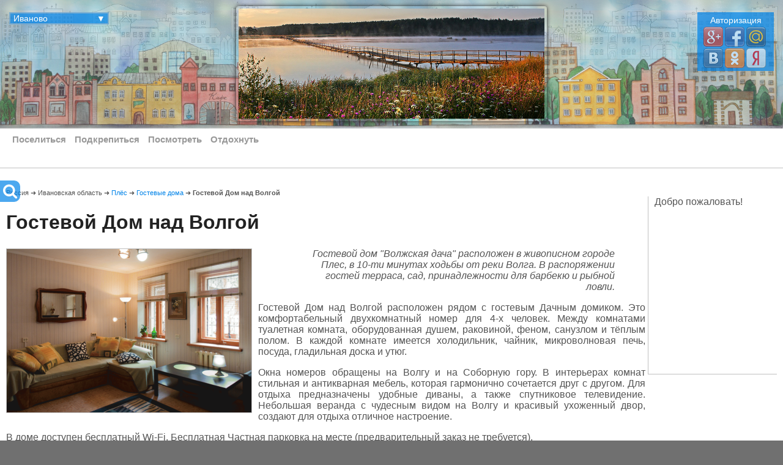

--- FILE ---
content_type: text/html; charset=windows-1251
request_url: https://in3p.ru/showObject/record_166:outFull.html
body_size: 18656
content:


<!DOCTYPE html PUBLIC "-//W3C//DTD XHTML 1.0 Transitional//EN" "http://www.w3.org/TR/xhtml1/DTD/xhtml1-transitional.dtd">
<html xmlns="http://www.w3.org/1999/xhtml">
<head>
<meta http-equiv="Content-Type" content="text/html; charset=windows-1251" />
<title>Гостевой Дом над Волгой</title>
<meta name="keywords" content="туризм отдых в Иванове Иваново Ивановская область что посмотреть где отдохнуть куда сходить достопримечательности рестораны памятники архитектура кафе досуг гостиницы хостелы">

<meta name="description" content="<sape_index>Гостевой дом 'Волжская дача' расположен в живописном городе Плес, в 10-ти минутах ходьбы от реки Волга. В распоряжении гостей терраса, сад, принадлежности для барбекю и рыбной ловли.</sape_index><!--c73207752345--><div id='cMAmN_73207752345'></div>">

<LINK REL=STYLESHEET TYPE='text/css' HREF='//js.in3p.ru/css/main.css'>
<LINK REL=STYLESHEET TYPE='text/css' HREF='//js.in3p.ru/css/pslider.css'>
<LINK REL=STYLESHEET TYPE='text/css' HREF='//js.in3p.ru/css/lddmenu.css'>
<LINK REL=STYLESHEET TYPE='text/css' HREF='//js.in3p.ru/css/jquery.mCustomScrollbar.css'>
<LINK REL=STYLESHEET TYPE='text/css' HREF='//js.in3p.ru/css/dirhover.css'>
<LINK REL=STYLESHEET TYPE='text/css' HREF='/css/FontAwesome.css'>


<script type="text/javascript">
var DoMainWorkFlag=true;
</script>
<script src="//api-maps.yandex.ru/2.1/?lang=ru_RU" type="text/javascript"></script>
<script type="text/javascript" src="//js.in3p.ru/js/jquery.js"></script>
<script type="text/javascript" src="//js.in3p.ru/js/jsn8.js"></script>
<script type="text/javascript" src="//js.in3p.ru/js/cloud-zoom.1.0.5.min.js"></script>
<script type="text/javascript" src="//js.in3p.ru/js/jquery.backgroundpos.js"></script>
<script type="text/javascript" src="//js.in3p.ru/js/jquery.easing.1.3.js"></script>
<script type="text/javascript" src="//js.in3p.ru/js/pslider.js"></script>
<script type="text/javascript" src="//js.in3p.ru/js/lddmenu.js"></script>
<script type="text/javascript" src="//js.in3p.ru/js/modernizr.custom.js"></script>
<script type="text/javascript" src="//js.in3p.ru/js/boxgrid.js"></script>
<script type="text/javascript" src="//js.in3p.ru/js/jquery.mCustomScrollbar.concat.min.js"></script>
<script type="text/javascript" src="//js.in3p.ru/js/dirhover/jquery.hoverdir.js"></script>


</head>
<body>
		<div id="pxs_container" class="pxs_container">
			<div class="pxs_bg">
				<div class="pxs_bg1"></div>
				<div class="pxs_bg2"></div>
				<div class="pxs_bg3"></div>
			</div>
			<div class="pxs_loading">Loading images...</div>
			<div class="pxs_slider_wrapper">
				<ul class="pxs_slider">
<li><img src='//img.in3p.ru/i/2/ivanovo11.png' alt=''></li><li><img src='//img.in3p.ru/i/2/ivanovo6.png' alt=''></li><li><img src='//img.in3p.ru/i/2/ivanovo7.png' alt=''></li><li><img src='//img.in3p.ru/i/2/ivanovo10.png' alt=''></li><li><img src='//img.in3p.ru/i/2/ivanovo5.png' alt=''></li><li><img src='//img.in3p.ru/i/2/ivanovo8.png' alt=''></li><li><img src='//img.in3p.ru/i/2/ivanovo13.png' alt=''></li><li><img src='//img.in3p.ru/i/2/ivanovo18.png' alt=''></li><li><img src='//img.in3p.ru/i/2/ivanovo17.png' alt=''></li><li><img src='//img.in3p.ru/i/2/ivanovo9.png' alt=''></li><li><img src='//img.in3p.ru/i/2/ivanovo1.png' alt=''></li><li><img src='//img.in3p.ru/i/2/ivanovo12.png' alt=''></li><li><img src='//img.in3p.ru/i/2/ivanovo4.png' alt=''></li><li><img src='//img.in3p.ru/i/2/ivanovo16.png' alt=''></li><li><img src='//img.in3p.ru/i/2/ivanovo14.png' alt=''></li><li><img src='//img.in3p.ru/i/2/ivanovo2.png' alt=''></li><li><img src='//img.in3p.ru/i/2/ivanovo3.png' alt=''></li><li><img src='//img.in3p.ru/i/2/ivanovo15.png' alt=''></li><li><img src='//img.in3p.ru/i/2/ivanovo19.png' alt=''></li>
				</ul>
			</div>
		</div>
<!-- shablon=4 -->
<!--noindex-->
<div id='townSelectUp'>
 <div id='townSelect'  onclick='showTownSelect();'>
  <div id='townName'>Иваново <span style='float:right;'>&#9660;</span></div> 
 </div>
 <div id='townList' style='display:none;'>
 <a href='/?setCurrentTown=4'>Иваново</a>
 <a href='/?setCurrentTown=47'>Плёс</a>
 </div>
</div>
<!--/noindex-->

<script>
function showTownSelect() {
    if ($('#townList').css('display')=='none') { $('#townList').fadeIn(200); $('#townName span').html('&#9650;'); }
    else { $('#townList').fadeOut(200); $('#townName span').html('&#9660;'); }
}
//function changeTown(t) {
//    window.location='/?setCurrentTown='+t;
//}
//$(function() {
//    $('#townList').find('span').each( function(i) { $(this).on('click', function() { changeTown($(this).attr('tid')) }) } );
//});
</script>
<!-- <link rel="stylesheet" type="text/css" href="/social/zocial.css" /> -->

<div id='socialUp'>
<section id='social-login'>
<span>Авторизация</span>
<a href="javascript:void(0)" class="zocial icon googleplus" onclick="authorizeMe('google')" title="Авторизация через Google+"></a>
<a href="javascript:void(0)" class="zocial icon facebook" onclick="authorizeMe('facebook')" title="Авторизация через Facebook"></a>
<a href="javascript:void(0)" class="zocial mailru icon" onclick="authorizeMe('mailru')" title="Авторизация через Mail.RU"></a>
<br>
<a href="javascript:void(0)" class="zocial vk icon" onclick="authorizeMe('vkcom')" title="Авторизация через VK.com"></a>
<a href="javascript:void(0)" class="zocial oklogin icon" onclick="authorizeMe('oklogin')" title="Авторизация через OK.ru"></a>
<a href="javascript:void(0)" class="zocial yandex icon" onclick="authorizeMe('yandex')" title="Авторизация через Yandex"></a>
</section>
<section id='social-logout'>
<div id='profileMe'></div>
<a href='javascript:void(0)' onclick="logoutMe()">Выход</a>
</section>
</div>

        <div id='tUpDownDiv' class='tUpDownDiv'>
            <div class='tUpDownDivCont jsAutoW'>

<img src='/img/menuimg1.png' class='imgTdiv' style='width:0px;height:50px;margin-top:0px;'>
<!--noindex-->
<nav id="cbp-hrmenu" class="cbp-hrmenu"><a href='#'>Поселиться</a>
<a href='#'>Подкрепиться</a>
<a href='#'>Посмотреть</a>
<a href='#'>Отдохнуть</a>
</nav>
<nav id='cbp-hrsub' class='cbp-hrsub'><ul>
<li><a href='/showObjectID/record_27:4.html'>Гостиницы</a>
<a href='/showObjectID/record_28:4.html'>Хостелы</a>
</li>
<li><a href='/showObjectID/record_34:4.html'>Рестораны</a>
<a href='/showObjectID/record_35:4.html'>Бары</a>
<a href='/showObjectID/record_36:4.html'>Кафе и антикафе</a>
</li>
<li><a href='/showObjectID/record_20:4.html'>Музеи</a>
<a href='/showObjectID/record_31d:4.html'>Архитектура</a>
<a href='/showObjectID/record_23:4.html'>Памятники</a>
<a href='/showObjectID/record_25:4.html'>Набережные</a>
<a href='/showObjectID/record_24:4.html'>Площади</a>
<a href='/showObjectID/record_39:4.html'>Мосты</a>
</li>
<li><a href='/showObjectID/record_37:4.html'>Парки, скверы и сады</a>
<a href='/showObjectID/record_38:4.html'>Зоопарк</a>
<a href='/showObjectID/record_41:4.html'>Катки</a>
</li>
</ul></nav>
<!--/noindex-->


            </div>
        </div>
        <div id='fake200' class='fake200'></div>
<div id='MainBody'>
<div id='MainRight'>
    Добро пожаловать!
<br>
<script type="text/javascript">
<!--
var _acic={dataProvider:10};(function(){var e=document.createElement("script");e.type="text/javascript";e.async=true;e.src="https://www.acint.net/aci.js";var t=document.getElementsByTagName("script")[0];t.parentNode.insertBefore(e,t)})()
//-->
</script><!--73207752345--><div id='PLZR_73207752345'></div>
</div>
<div id='MainBodyReal'>
<br>
<div id='ControlDiv' style='margin-top:20px;'></div>
<div class='rb-object-full'>
<div class='objectPath'>Россия &#10140; Ивановская область &#10140; <a href='/showObject/record_47:outList.html'>Плёс</a> &#10140; <a href='/showObjectID/record_40:47.html'>Гостевые дома</a> &#10140; <b>Гостевой Дом над Волгой</b></div>
<h1>Гостевой Дом над Волгой</h1>
<a href='javascript:void(null);' class='cloud-zoom' rel='adjustX:0,adjustY:0'><img class='shablonImg40 shablonImgIMG' src='//img.in3p.ru/showObject/img/IMG_166_400.png' srcF='//img.in3p.ru/showObject/img/IMG_166.png'></a>
<p><sape_index>Гостевой дом "Волжская дача" расположен в живописном городе Плес, в 10-ти минутах ходьбы от реки Волга. В распоряжении гостей терраса, сад, принадлежности для барбекю и рыбной ловли.</sape_index><!--c73207752345--><div id='cMAmN_73207752345'></div>
<p><sape_index>Гостевой Дом над Волгой расположен рядом с гостевым Дачным домиком. Это комфортабельный двухкомнатный номер для 4-х человек. Между комнатами туалетная комната, оборудованная душем, раковиной, феном, санузлом и тёплым полом. В каждой комнате имеется холодильник, чайник, микроволновая печь, посуда, гладильная доска и утюг.<p>Окна номеров обращены на Волгу и на Соборную гору. В интерьерах комнат стильная и антикварная мебель, которая гармонично сочетается друг с другом. Для отдыха предназначены удобные диваны, а также спутниковое телевидение. Небольшая веранда с чудесным видом на Волгу и красивый ухоженный двор, создают для отдыха отличное настроение.<p>В доме доступен бесплатный Wi-Fi.
 
Бесплатная Частная парковка на месте (предварительный заказ не требуется).<p>Размещение домашних животных допускается по предварительному запросу. Данная услуга может быть платной.<p>Этот объект размещения принимает только наличные. </sape_index><!--c73207752345--><div id='cMAmN_73207752345'></div>
<div class='drawMapPage drawAtLoad' id='Koordinati166' LatLng='57.460312585375668,41.515079649699558'>Гостевой Дом над Волгой</div>
<p>Адрес: Ивановская обл., Плес, Юрьевская Улица 9 (бывшая ул. Максима Горького)</p>
<p>Телефон: +7 910 981-78-15, (49339) 4-31-03 Неджари Наталья</p>
<p>Email: nedjari@rambler.ru</p>
<p>Сайт: <a href='/redirect/9f67c30a3916af2b181136e491b3f2b8'>http://www.domnadvolgoi.ru/dom_nad_volgoy</a></p>
<div class="ps_container_divM"><div class="ps_container_div"><item src='/showObject/imgDop/380.png'></item><item src='/showObject/imgDop/381.png'></item><item src='/showObject/imgDop/382.png'></item><item src='/showObject/imgDop/383.png'></item><item src='/showObject/imgDop/384.png'></item><item src='/showObject/imgDop/385.png'></item><div class="ps_container" style="display:none;"><a class="ps_next_photo" style="display:none;"></a></div></div></div>

</div>

<br style='clear:both;'>
</div>
</div>

<div class='dUpDownDiv'>
            <div class='dUpDownDivCont jsAutoW'><style>
#l-search {
position:fixed; top:300px; left:0;
width:35px; height:35px;
z-index:50;
}
#l-search .d-icon {
}
#l-search .l-icon-search {
float:left;
cursor:pointer;
z-index:50;
  font-family: 'FontAwesome'; /* BYO icon font, mapped smartly */
  speak: none; /* Not to be trusted, but hey. */
}
#l-search .l-icon-search.show:before {
content:"\f057";
border-radius: 0;
}
#l-search .l-icon-search:before {
content:"\f002";
color:white;
font-size:25px;
z-index:50;
opacity:1;
}
#l-search .l-icon-search.show:before {
/* opacity:0; */
opacity:1;
}
#l-search .l-icon-search:hover:before {
color:yellow;
}
#l-search .l-icon-search:before {
background-color:rgba(0,131,232,0.7);
margin:0; padding:5px;
border-radius: 0 10px 10px 0;
}
#y-search {
width:400px; height:35px;
position:absolute;
background-color:rgba(0,131,232,0.7);
left:-400px;
top:-5px;
-webkit-transition: all 0.3s;
-moz-transition: all 0.3s;
transition: all 0.3s;
z-index:51;
border-radius: 0 10px 10px 0;
}
#y-search.show {
/* left:0px; */
left:31px;
}
</style>

<div id='l-search'>
<div class='d-icon'><span class='icon-search1 l-icon-search' title='Поиск по сайту'></span></div>
<div id='y-search'>
<div class="ya-site-form ya-site-form_inited_no" onclick="return {'action':'//in3p.ru/search.html','arrow':false,'bg':'transparent','fontsize':12,'fg':'#000000','language':'ru','logo':'rb','publicname':'Поиск по in3p.ru','suggest':true,'target':'_self','tld':'ru','type':2,'usebigdictionary':true,'searchid':2226105,'webopt':false,'websearch':false,'input_fg':'#000000','input_bg':'#ffffff','input_fontStyle':'normal','input_fontWeight':'normal','input_placeholder':'поиск по сайту','input_placeholderColor':'#999999','input_borderColor':'#7f9db9'}"><form action="//yandex.ru/sitesearch" method="get" target="_self"><input type="hidden" name="searchid" value="2226105"/><input type="hidden" name="l10n" value="ru"/><input type="hidden" name="reqenc" value=""/><input type="search" name="text" value=""/><input type="submit" value="Найти"/></form></div><style type="text/css">.ya-page_js_yes .ya-site-form_inited_no { display: none; }</style><script type="text/javascript">(function(w,d,c){var s=d.createElement('script'),h=d.getElementsByTagName('script')[0],e=d.documentElement;if((' '+e.className+' ').indexOf(' ya-page_js_yes ')===-1){e.className+=' ya-page_js_yes';}s.type='text/javascript';s.async=true;s.charset='utf-8';s.src=(d.location.protocol==='https:'?'https:':'http:')+'//site.yandex.net/v2.0/js/all.js';h.parentNode.insertBefore(s,h);(w[c]||(w[c]=[])).push(function(){Ya.Site.Form.init()})})(window,document,'yandex_site_callbacks');</script>

</div>
</div>

<script>
var flagShow=0;
function doShowSearch(e,f) {
  if (f) {
    $('#y-search').toggleClass('show');
    $('#l-search .l-icon-search').toggleClass('show');

    if (! flagShow) {
      $('.ya-site-form__input-text').focus();
    }

    flagShow=1-flagShow;
  } else {
    if (flagShow) {
      $('#y-search').removeClass('show');
    $('#l-search .l-icon-search').removeClass('show');
      flagShow=0;
    }
  }
// Don't propogate the event to the document
  if (e.stopPropagation) {
      e.stopPropagation();   // W3C model
  } else {
      e.cancelBubble = true; // IE model
  }
}
$(function(){
$('#l-search .d-icon').on('click', function(e) { doShowSearch(e,1); });
$('#MainBody').bind('click', function(e) { doShowSearch(e,0); });
});
</script>







<p style='color:#4C4C4C;font-size:8pt;'>Концепция, разработка, дизайн: LEO<br>Программирование: LOE<br>&copy; 2015-2021</p>
<p style='color:#4C4C4C;font-size:8pt;'>email: <script>document.write('<a href="mailto:'+'mail'+'@'+'in3p.ru'+'">'+'mail'+'@'+'in3p.ru'+'</a>');</script></p>


<div style='position:absolute;top:0;left:250px;width_:95px;'>
<div style="position:relative;width:234px;height:60px;background:url(//www.webnames.ru/img/branch/bg_3.gif) no-repeat #fd7c04">
<form action="//www.webnames.ru/scripts/check.pl" method="post">
	<input type="hidden" name="ref_id" value="21503">

	<input maxlength="70" value="" name="domname" type="text" 
	 style="vertical-align:middle;font-size:12px;color:#000000;position:absolute;top:29px;left:5px;width:142px;height:16px;background:url(//www.webnames.ru/img/branch/input_3.gif) no-repeat #ffffff;border:none;margin:0px;padding:6px;">

	<input value="Проверить" type="submit"
	 style="font-size:12px;font-family:tahoma;color:#313131;position:absolute;top:29px;left:162px;width:68px;height:28px;background:url(//www.webnames.ru/img/branch/send_3.gif) no-repeat #dbdbdb;border:none;padding:0px">
</form>
</div>
</div>

<div style='position:absolute;top:0;left:500px;width_:95px;'>
<a href='https://vk.com/lapka_crochet' target="lapka"><img src="/img/lapka.jpg"></a>
</div>

<!--
<div style='position:absolute;top:0;left:250px;width_:95px;background-color:white;width:400px;'>
</div>
-->


<noindex>
<div style='display:inline-block;position:absolute;top:0;right:50px;width_:95px;'>
<script type="text/javascript">(function(w,doc) {
if (!w.__utlWdgt ) {
    w.__utlWdgt = true;
    var d = doc, s = d.createElement('script'), g = 'getElementsByTagName';
    s.type = 'text/javascript'; s.charset='UTF-8'; s.async = true;
    s.src = ('https:' == w.location.protocol ? 'https' : 'http')  + '://w.uptolike.com/widgets/v1/uptolike.js';
    var h=d[g]('body')[0];
    h.appendChild(s);
}})(window,document);
</script>
<div data-share-size="30" data-like-text-enable="false" data-background-alpha="0.0" data-pid="1345417" data-mode="share" data-background-color="#ffffff" data-hover-effect="scale" data-share-shape="round-rectangle" data-share-counter-size="12" data-icon-color="#ffffff" data-text-color="#000000" data-buttons-color="#ffffff" data-counter-background-color="#ffffff" data-share-counter-type="disable" data-orientation="horizontal" data-following-enable="false" data-sn-ids="vk.ok.fb.mr.gp.tw." data-selection-enable="false" data-exclude-show-more="true" data-share-style="1" data-counter-background-alpha="1.0" data-top-button="false" class="uptolike-buttons" ></div>
</div>
</noindex>

<div style='display:inline-block;position:absolute;top:50px;right:50px;width_:95px;'>
<!-- Yandex.Metrika informer --><a href="https://metrika.yandex.ru/stat/?id=31228871&amp;from=informer"target="_blank" rel="nofollow"><img src="https://mc.yandex.ru/informer/31228871/3_1_FFFFFFFF_EFEFEFFF_0_pageviews"style="width:88px; height:31px; border:0;" alt="Яндекс.Метрика" title="Яндекс.Метрика: данные за сегодня (просмотры, визиты и уникальные посетители)" /></a><!-- /Yandex.Metrika informer --> <!-- Yandex.Metrika counter --><script type="text/javascript"> (function (d, w, c) { (w[c] = w[c] || []).push(function() { try { w.yaCounter31228871 = new Ya.Metrika({ id:31228871, clickmap:true, trackLinks:true, accurateTrackBounce:true, trackHash:true }); } catch(e) { } }); var n = d.getElementsByTagName("script")[0], s = d.createElement("script"), f = function () { n.parentNode.insertBefore(s, n); }; s.type = "text/javascript"; s.async = true; s.src = "https://mc.yandex.ru/metrika/watch.js"; if (w.opera == "[object Opera]") { d.addEventListener("DOMContentLoaded", f, false); } else { f(); } })(document, window, "yandex_metrika_callbacks");</script><noscript><div><img src="https://mc.yandex.ru/watch/31228871" style="position:absolute; left:-9999px;" alt="" /></div></noscript><!-- /Yandex.Metrika counter -->
</div>
</div>
</div>

<a class='scrollTop' href='#' style='display:none;'></a>


</body>
</html>

--- FILE ---
content_type: text/css; charset=windows-1251
request_url: https://js.in3p.ru/css/main.css
body_size: 16118
content:
/* main.css */
html {
/*    background-color: #e6e9e9;
    background-image: -webkit-linear-gradient(0deg,rgb(230,233,233) 0%,rgb(216,221,221) 100%);
    background-image: linear-gradient(0deg,rgb(230,233,233) 0%,rgb(216,221,221) 100%);
    -webkit-font-smoothing: antialiased; */
    background:#707070 fixed 50% 0;
    background-image: url(/img/bg1.png);
/*    background:#c0c0c0 url(../img/P1210952.JPG) no-repeat fixed 50% 0; */
}

body {
    margin:0;
    padding:0;
    font-family: "Helvetica Neue", Helvetica, Arial, sans-serif;
    font-size: 16px;
/*    line-height: 1.5em; */
    color: #545454;
}

.tUpDownDiv {
    margin:0;
    padding:4px 0 0 0;
    width:100%;
    z-index:100;
    position: fixed;
    left:0; top:210px;
/*    border:solid 2px red;
    box-shadow: inset 0px -2px 2px rgba(0, 0, 0, 0.2); */
    background-color:#FFFFFF;
    height:60px;
    border-bottom: solid 1px silver;
box-shadow: 0 2px 5px 2px rgba(255,255,255,0.7);
}

.tUpDownDivCont {
    margin:0 auto;
}

.fake200 {
    height:200px;
/*    margin-top:0px; */
}

#MainRight {
    float:right;
    width:200px;
    margin-top:50px;
    padding-left:10px;
    border-left:solid 1px silver;
    border-bottom:solid 1px silver;
margin-bottom:10px;
/*margin-left:10px; */
    min-height:290px;
/*display:none; */

}
.MainRightNaN { display: none; }

#MainBody {
    margin: 0 auto;
    padding: 1px 10px 4em 10px;
    min-width: 860px;
    max-width: 1300px;
    min-height: 400px;
    width:auto;
    font-family: "Helvetica Neue", Helvetica, Arial, sans-serif;
    font-size: 16px;
/*    line-height: 1.5em; */
    color: #545454;
    background-color: #ffffff;
    box-shadow: 2px 2px 4px 0px rgba(0, 0, 0, 0.2);
/*    border:solid 2px red; */
    border:none;
}

#MainBody > div#MainBodyReal { margin-right: 190px; padding-right:15px;}

h1, h2, h3, h4, h5, h6 {
    color: #222;
    font-weight: 600;
    line-height: 1.3em;
}

h2 {
    margin-top: 1.3em;
}

img {
    -webkit-animation: Mcolorize 1s cubic-bezier(0, 0, .78, .36) 1;
    animation: Mcolorize 1s cubic-bezier(0, 0, .78, .36) 1;
}

@-webkit-keyframes Mcolorize {
    0% {
        -webkit-filter: grayscale(100%);
    }
    100% {
        -webkit-filter: grayscale(0%);
    }
}

@keyframes Mcolorize {
    0% {
        filter: grayscale(100%);
    }
    100% {
        filter: grayscale(0%);
    }
}

a {
    color: #0083e8;
    text-decoration: none;
}
a:hover {
    text-decoration: underline;
}

p {
        -webkit-transition: all 0.4s ease;
        -moz-transition: all 0.4s ease;
        transition: all 0.4s ease;
}
p:hover {
        color: #202020;
}

b, strong {
    font-weight: 600;
}

samp {
    display: none;
}


.scrollTop {
    background:url(/img/arrows2.png) 0 0 no-repeat;
    display:block; width:50px; height:50px;
    position:fixed; bottom:10px; left:20px; /* 47%;  */
    z-index:800;
}
.scrollTop:hover{ background-position:0 -58px; }



.dUpDownDivCont {
    margin:0 auto;
    color:#FFFFFF;
position:relative;
}

.dUpDownDiv {
    background-color:#101010;
    padding:20px 0;
    height:200px;
}

.imgTdiv {
     float:left;border:none;top:0;margin:7px 10px auto 0; padding:0;
    width:0; height:31px;
}

.rb-object {
    background-color: #f8f8f8;
        display:list-item;
    list-style:none;
/*      margin:10px auto 0px auto; */
    margin:0.5%;
        -moz-box-shadow:1px 1px 2px 0px rgba(0, 0, 0, 0.5);
        -webkit-box-shadow:1px 1px 2px 0px rgba(0, 0, 0, 0.5);
        box-shadow:1px 1px 2px 0px rgba(0, 0, 0, 0.5);
        border: 4px solid transparent;
/*      -moz-border-radius:2px;
      -webkit-border-radius:2px;
      border-radius:2px; */
}

.rb-overlay {
        opacity: 0;
        position: fixed;
        top: 0;
        left: 0;
        width: 100%;
        height: 100%;
        -webkit-transition: all 0.4s ease;
        -moz-transition: all 0.4s ease;
        transition: all 0.4s ease;
        z-index: -1;
        pointer-events: none;
        cursor: default;
    background:#707070 fixed 50% 0;
    background-image: url(/img/bg1.png);
}

.rb-close {
        position: absolute;
        top: 0.4em;
        right: 0.4em;
        width: 1.5em;
        height: 1.5em;
        text-indent: -9000px;
        cursor: pointer;
        z-index: 1000;
    color: #545454;
        -webkit-transition: all 0.4s ease;
        -moz-transition: all 0.4s ease;
        transition: all 0.4s ease;
}

.rb-close:hover {
    color: #fff;
}

.rb-close::before {
        content: 'x';
        font-weight: 300;
        position: absolute;
        top: 0;
        left: 0;
        width: 100%;
        height: 100%;
        font-size: 2em;
        line-height: 0.6;
        text-align: center;
        text-indent: 0px;
        -moz-border-radius:2px;
        -webkit-border-radius:2px;
        border-radius:50%;
    background-color:#47a3da;
    box-shadow: 0 1px 1.5px 0 rgba(0,0,0,.12),0 1px 1px 0 rgba(0,0,0,.24);
}

.rb-content {
    padding:0 20px 0 0;
    margin:20px;
    width:auto;
max-width:990px;
margin-left:auto; margin-right:auto;
    height:90%;
    border: 10px solid rgba(255,255,255,0);
    border-right:none;
    background-color: rgba(255,255,255,0.8);
        -moz-box-shadow:2px 2px 4px 4px rgba(0, 0, 0, 0.2);
        -webkit-box-shadow:2px 2px 4px 4px rgba(0, 0, 0, 0.2);
        box-shadow:2px 2px 4px 4px rgba(0, 0, 0, 0.2);
    overflow-y: scroll;
}

/* outOnPage */
/* small: */
.rb-object {
position:relative;
    width:30%;
    max-width:300px;
height:400px;
    float:left;
}
/*.rb-object > img {border:solid 1px silver;max-width:100px;margin:5px 10px 5px 0px;float:left;} */
.rb-object > img {border:solid 1px silver;width:100%;margin:0px;}
.rb-object > img.rb-obj-img-fit {
    height:200px;
    background-position:50% 5%;
    background-size:cover;
    background-repeat: no-repeat;
/* animation: moveImg 9s linear infinite forwards;
-webkit-animation: moveImg 9s linear infinite forwards; */
}

@-webkit-keyframes moveImg {
    0%{ 
		background-position: 50% 0%;
	}
	50%{
		background-position: 50% 100%;
	}
	100%{
		background-position: 50% 0%;
	}
}
@keyframes moveImg {
    0%{ 
		background-position: 50% 0%;
	}
	50%{
		background-position: 50% 100%;
	}
	100%{
		background-position: 50% 0%;
	}
}


.rb-object > b { font-size: 9pt;
    display:block;
    margin: 0; padding:5px;
    position:absolute;
/*    top:0; */
    left:0; right:-2px;
    background-color:rgba(128,128,128,0.8);
    text-align:center; color:white; text-shadow:0 0 2px black; font-size:14px;
}
.rb-object > p { font-size: 9pt; margin:0;}
.rb-object > p:first-of-type { position:relative; max-height:5em; overflow:hidden; }
.rb-object > p:first-of-type::after {
    content: ''; /* Выводим элемент */
    position: absolute; /* Абсолютное позиционирование */
    left: 0; bottom: 0; /* Положение элемента */
    width: 100%; /* Ширина градиента*/
    height: 2em; /* Высота родителя */
background-color: #f8f8f8;
    /* Градиент */
    background: -moz-linear-gradient(top, rgba(248,248,248, 0), rgba(248,248,248, 1) 100%);
    background: -webkit-linear-gradient(top, rgba(248,248,248, 0), rgba(248,248,248, 1) 100%);
    background: -o-linear-gradient(top, rgba(248,248,248, 0), rgba(248,248,248, 1) 100%);
    background: -ms-linear-gradient(top, rgba(248,248,248, 0), rgba(248,248,248, 1) 100%);
    background: linear-gradient(to bottom, rgba(248,248,248, 0), rgba(248,248,248, 1) 100%);
   }

.rb-object DIV.click { display:inline-block;position:absolute;
    top:0;left:0; /* width:100%; */ right:-2px;
    height:200px;overflow:hidden;cursor:pointer;
}

.rb-object OVERLAY { display:inline-block;position:absolute;
    width:100%;
    left:0;
    height:100%;color:white;background-color:rgba(0,57,123,0.8);
    font-size:14px;top:100%;padding:5px;overflow:hidden;
}

.rb-object OVERLAY I { border-bottom:1px solid rgba(255,255,255,0.5);
    box-shadow:0 1px 0 rgba(0,0,0,0.1),0 -10px 0 rgba(255,255,255,0.3);
    display:block;margin-top:10px;max-height:70%;overflow:hidden;
    line-height: 1em;
    margin-right:10px;
}

/*.rb-object A.click { font-size:8pt; display:block; position:absolute; bottom:0; right:0; } */
.rb-object A.click { font-size:8pt; display:inline; width:auto; margin:0 0 0 auto; float:right;}

.rb-object .likes { font-size:10pt; display:inline; width:auto; margin:10px 10px 0 auto; float:right; clear:right; cursor:pointer; }
.rb-object .likes:before { font-size:12pt; }

/* full: */
.rb-content p { text-align:justify; }
.rb-content p:first-of-type {font-style: italic; width: 50%; text-align:right; margin:0 50px 0 auto; }
.rb-content img {border:solid 1px silver;max-width:400px;margin:5px 10px 5px 0px;float:left;}
.rb-content ol > li,
.rb-content ul > li { list-style-position: inside; }

/* zoom on image with <a class='cloud-zoom'>: */
.cloud-zoom-inside { border-radius:2px; box-shadow:0px 0px 5px black; }
.cloud-zoom-lens {cursor:move;}

/* outFull: */
.rb-object-full img {border:solid 1px silver;max-width:400px;margin-right:10px; margin-bottom:5px;float:left;}
.rb-object-full p { text-align:justify; }
.rb-object-full p:first-of-type {font-style: italic; width: 50%; text-align:right; margin:0 50px 0 auto; }
.drawMapPage { display: none; float:right; margin-left: 10px;}
.rb-object-full > ol > li,
.rb-object-full > ul > li { list-style-position: inside; }
.rb-content .drawMapPage img { max-width:none; }

.rb-object-full .drawMapPage img { max-width:none; }




.black_fon1 {
  background:#333;
  display:block;
  position: fixed;
  width:100%;
  height:100%;
  left: 0px;
  top: 0px;
  z-index:10;
}

.black_fon {
        opacity: 0;
        position: fixed;
        top: 0;
        left: 0;
  right:0;
  bottom:0;
/*        height: 100%;
   width: 100%; */
        -webkit-transition: all 0.4s ease;
        -moz-transition: all 0.4s ease;
        transition: all 0.4s ease;
        z-index: -1;
        pointer-events: none;
        cursor: default;
    background:#707070 fixed 50% 0;
    background-image: url(/img/bg1.png);
}

.objectPath { font-size:8pt; }
.objectPath A { font-size:8pt; }



.drawMapPage { width:450px; height:450px; border:solid 1px silver;}
.drawMapPage div.google-map { width:450px; height:450px; }
.searchGPage { margin-top: 16px;
        border: 1px solid transparent;
        border-radius: 2px 0 0 2px;
        box-sizing: border-box;
        -moz-box-sizing: border-box;
        height: 32px;
        outline: none;
        box-shadow: 0 2px 6px rgba(0, 0, 0, 0.3);
	background-color: #fff;
        padding: 0 11px 0 13px;
        width: 400px;
        font-family: Roboto;
        font-size: 15px;
        font-weight: 300;
        text-overflow: ellipsis;
	}
.searchGPage:focus { border-color: #4d90fe;
        margin-left: -1px;
        padding-left: 14px;  /* Regular padding-left + 1. */
        width: 401px;
	}


#townSelectUp { z-index:500; border:none; padding:0; margin:0; position: absolute; top:20px; left: 15px; display: inline-block; }
#townSelect {  border:solid 2px silver; border-color: rgba(192,192,192,0.5);
   text-align:left;
   color: white; font-size: 14px;
   background-color: rgba(0,131,232,0.7);
   width:100%;
   cursor:pointer;
}
#townSelect div#townName { display: inline-block; width:150px; padding:0 0 0 5px;}
#townSelect:hover { text-decoration: underline; olor:#000080; ext-shadow:0 0 2px white; background-color: rgba(61,134,190,0.8); }
/* rgba(0,0,255,0.5) #3D86BE */
#townSelectUp div#townList { position: relative; top:-2px; left:0;
   width:100%; ackground-color: rgba(0,131,232,0.9); background-color: rgba(61,134,190,0.8);
   padding:0; margin-right: 10px;
   color: white;
   border:solid 2px silver; border-color: rgba(192,192,192,0.5);
}
#townSelectUp div#townList a { color:white; display:block; cursor:pointer; padding: 1px 5px; font-size: 16px;}
#townSelectUp div#townList a:hover { background-color: rgba(61,134,190,0.8); /* rgba(100,0,255,0.3); */ text-shadow:0 0 2px black; text-decoration: none;}


.zocial.icon { display:inline-block; float:left; width:32px;height:35px; background-image:url(/img/social-icons.png); margin-right:3px; opacity:0.7; }

.zocial.icon:hover { opacity:1; }

.zocial.googleplus { background-position:0px -770px; }
.zocial.facebook { background-position:0px -140px; }
.zocial.mailru { background-position:0px -105px; }
.zocial.vk { background-position:0px -35px; }
.zocial.oklogin { background-position:0px -70px; }
.zocial.yandex { background-position:0px -245px; }

#socialUp { z-index:500;
 padding:0; /* 5px 10px; */
 margin:0;
 position: absolute;
 top:20px; right: 15px;
 display: inline-block;
 text-align:center;
 color: white; font-size: 14px;
 background-color: rgba(0,131,232,0.7);
 opacity:0;
}
#social-login {
 display:none;position:relative;
 margin:5px 10px;
}
#social-logout {
 display:none;position:relative;
 margin:5px 10px;
}

#social-login > span { display:block; text-align:center;  }

#social-logout > a { display:block; text-align:center; color:white;  }
#social-logout #profileMe img { display:block; margin:0 auto; }





a.outURL { }

/*a[href^="http"],*/
a.outURL:after {
  font-family: 'FontAwesome'; /* BYO icon font, mapped smartly */
    content: "\f08e";
    display: inline-block;
    font-size: 75%;
    vertical-align: top;
    width: 10px;
    height: 0.8em;
    padding-left: 3px;
/*    background: transparent top right no-repeat url('[data-uri]'); */
}

.lclear:after {
  content: ".";
  display: block;
  height: 0;
  clear: both;
  visibility: hidden;
}

.ps_container_divM{
        margin-left:20px;
        margin-top:50px;
margin-right: 470px;
}

.ps_container_div{
        margin:0;
	width:100%;
	height:400px;
	position:relative;
}
.ps_container_div item{
	display:none;
}
.ps_container{
	width:100%;
	height:100%;
	position:absolute;
	top:50%;
	left:50%;
/*	margin-top:-175px;
	margin-left:-240px; */
	z-index:10;
}
.ps_container img{
	border:10px solid #fff;
	position:absolute;
	top:50%;
	left:50%;
	-moz-box-shadow:1px 1px 10px #000;
	-webkit-box-shadow:1px 1px 10px #000;
	box-shadow:1px 1px 10px #000;
}
a.ps_next_photo{
	position:absolute;
	top:50%;
	left:50%;
	width:56px;
	height:56px;
	margin:-28px 0 0 -28px;
	z-index:200;
	cursor:pointer;
	background:#000 url(/img/next_photo.png) no-repeat 50% 50%;
	opacity:0.6;
    -moz-border-radius:10px;
    -webkit-border-radius:10px;
    border-radius:10px;
}
a.ps_next_photo:hover{
	opacity:0.8;	
}

.docomment { float:left; margin-top:14px; cursor:pointer; }

.ps_container_comment { margin-right: 480px; color:#545454; }
.tr_comnt { order-top:solid 1px #202020; margin-bottom:10px; background-color:rgb(228,228,247); box-shadow:2px 2px 4px silver; }
.tr_comnt div { display:table-cell; padding:0 5px; }
.tr_comnt div:first-child { width:95px; font-size: 12px; }
.tr_comnt div img { float:none; }
.tr_comnt div.td_comnt { padding-left:20px; transition:all 0.4s ease; }
.tr_comnt div.td_comnt:hover { color:black; } 



--- FILE ---
content_type: text/css; charset=windows-1251
request_url: https://js.in3p.ru/css/pslider.css
body_size: 2566
content:
/* Slider Style */
.pxs_container{
    z-index:50;
    background-color: silver;
    margin:0;
	width:100%;
	height:210px;
	position:fixed;
    left:0; top:0;
//	border-top:0px solid #333;
//	border-bottom:0px solid #333;
//	overflow:hidden;
//	-moz-box-shadow:0px 0px 7px #000;
//	-webkit-box-shadow:0px 0px 7px #000;
	box-shadow:0px 0px 7px #000;
}

.pxs_container img {
    -webkit-animation: colorize 1s cubic-bezier(0, 0, .78, .36) 1;
    animation: colorize 1s cubic-bezier(0, 0, .78, .36) 1;
    background: transparent;
    border: 10px solid rgba(0, 0, 0, 0.12);
    border-radius: 4px;
    display: block;
    margin: 1.3em auto;
    max-width: 95%;
}

@-webkit-keyframes colorize {
    0% {
        -webkit-filter: grayscale(100%);
    }
    100% {
        -webkit-filter: grayscale(0%);
    }
}

@keyframes colorize {
    0% {
        filter: grayscale(100%);
    }
    100% {
        filter: grayscale(0%);
    }
}

.pxs_bg{
//	background:transparent url(../images/bg.png) repeat top left;
}
.pxs_bg div{
	position:absolute;
	top:0px;
	left:0px;
	width:12640px; /*1264px window width times number of images*/
	height:210px;
	background-repeat:repeat;
	background-position:top left;
	background-color:transparent;
}
.pxs_bg .pxs_bg1{
	background-image:url(../img/pslider/bg1.png);
	/*left negative 1/8 of ww*/
}
.pxs_bg .pxs_bg2{
	background-image:url(../img/pslider/bg2.png);
	/*left negative 1/4 of ww*/
   background-repeat:no-repeat;
   background-repeat-x:repeat;
}
.pxs_bg .pxs_bg3{
	background-image:url(../img/pslider/bg3.png);
	/*left negative 1/2 of ww*/
}
.pxs_slider_wrapper{
	display:none;
}
.pxs_container ul{
	margin:0px;
	padding:0px;
	list-style:none;
}
ul.pxs_slider{
	position:absolute;
	left:0px;
	top:0px;
	height:210px;
}
ul.pxs_slider li{
	height:210px;
	float:left;
	position:relative;
}
ul.pxs_slider li img{
	display:block;
	margin:10px auto 0px auto;
	-moz-box-shadow:0px 0px 7px #222;
	-webkit-box-shadow:0px 0px 7px #222;
	box-shadow:0px 0px 7px #222;
	border: 4px solid transparent;
	-moz-border-radius:4px;
	-webkit-border-radius:4px;
	border-radius:4px;
}
.pxs_loading{
	color:#fff;
	font-size:20px;
	padding:15px 15px 15px 50px;
	position:absolute;
	background:#333 url(../img/pslider/ajax-loader.gif) no-repeat 10px 50%;
	-moz-border-radius:15px;
	-webkit-border-radius:15px;
	border-radius:15px;
	opacity:0.7;
	width:180px;
	position:absolute;
	top:80px;
	left:50%;
	margin-left:-90px;
}


--- FILE ---
content_type: text/css; charset=windows-1251
request_url: https://js.in3p.ru/css/lddmenu.css
body_size: 1465
content:
.cbp-hrmenu {
	width: 100%;
	margin-top: 0;
//	border-bottom: 4px solid #47a3da;
//	width: 90%;
//	max-width: 70em;
	margin: 0;
	padding: 0;
}

.cbp-hrmenu a {
	display: inline-block;
    border-bottom:solid 2px #fff;
	font-weight: 700;
    font-size:15px;
	padding: 5px 0 0 0;
    margin:0 10px 0 0;
	color: #999;
    text-decoration: none;
        background: url(/img/bg-hr-a.gif) repeat-x 0px -30px;
}

.cbp-hrmenu > a:hover,
.cbp-hrmenu > a.cbp-active {
	color: #47a3da;
    text-decoration: none;
}

.cbp-hrmenu > a.cbp-activeB {
    border-bottom:solid 2px #47a3da;
}

.cbp-hrsub {
	width: 100%;
	margin-top: 0;
//	border-bottom: 4px solid #47a3da;
}

.cbp-hrsub > ul {
	margin: 0;
	padding: 0;
	list-style-type: none;
}

.cbp-hrsub > ul > li {
    display:none;
}

.cbp-hrsub > ul > li.cbp-active {
    display: table-row;
}

.cbp-hrsub > ul > li > a {
	font-weight: 700;
    font-size:15px;
	padding: 5px 0 0 0;
    margin:0 10px 0 0;
	color: #47a3da;
	display: inline-block;
    text-decoration: none;
}

//.cbp-hrsub > ul > li {
//	display: table-row;
//}

.cbp-hrsub > ul > li > a {
    font-size: 12px;
}

.cbp-hrsub > ul > li > a:hover {
	color: #47a3da;
//    text-decoration: underline;
    border-bottom:solid 2px #47a3da;
}


/*
.cbp-hrmenu > ul > li.cbp-hropen a,
.cbp-hrmenu > ul > li.cbp-hropen > a:hover {
	color: #fff;
	background: #47a3da;
}
*/


--- FILE ---
content_type: text/css; charset=windows-1251
request_url: https://js.in3p.ru/css/dirhover.css
body_size: 1511
content:
.da-thumbs {
        list-style: none;
/*        width: 984px;
        height: 600px;
*/
        position: relative;
        margin: 20px auto;
        padding: 0;
}
.da-thumbs li {
        float: left;
        margin: 5px;
        background: #fff;
        padding: 8px;
        position: relative;
        box-shadow: 1px 1px 3px 1px rgba(0,0,0,0.2);
        width:235px;
        height:180px;
        overflow: hidden;
}
.da-thumbs li a,
.da-thumbs li a img {
        display: block;
        position: relative;
}
.da-thumbs li a {
        overflow: hidden;
   width:100%; height:100%;
}
.da-thumbs li a div {
        position: absolute;
        background: #333;
        background: rgba(0,57,123,0.7);
        width: 100%;
        height: 100%;
top:100%;
}
.da-thumbs li a div span {
        display: block;
        padding: 10px 0;
        margin: 40px 20px 20px 20px;
        text-transform: uppercase;
        font-weight: bold;
        color: rgba(255,255,255,0.9);
        text-shadow: 1px 1px 1px rgba(0,0,0,0.8);
        border-bottom: 1px solid rgba(255,255,255,0.5);
        box-shadow: 0 1px 0 rgba(0,0,0,0.1), 0 -10px 0 rgba(255,255,255,0.3);
}
.da-thumbs li a p {
        display: block;
        position: absolute;
  padding:5px;
  margin:0;
  bottom:0; left:0;
/*  width:100%; */ right:0;
  text-align:center;
  color:white;
  font-size: 14px;
  text-shadow: 0 0 2px black;
  background-color: rgba(128,128,128,0.8);
}


--- FILE ---
content_type: text/css; charset=windows-1251
request_url: https://in3p.ru/css/FontAwesome.css
body_size: 10782
content:
@charset "UTF-8";
@font-face {
  font-family: 'FontAwesome';
  font-style: normal;
  font-weight: normal;
  src: url('/fonts/fontawesome-webfont.eot'),
  url('/fonts/fontawesome-webfont.woff') format('woff'), 
  url('/fonts/fontawesome-webfont.ttf') format('truetype'), 
  url('/fonts/fontawesome-webfont.svg#FontAwesomeRegular') format('svg');
}

[class^="icon-"] {
}

[class^="icon-"]:hover {
  color: rgba(227,63,22,0.9);
}

.icon-Active {
  color: rgba(227,63,22,0.9);
}

[class^="icon-"]:before {
  font-family: 'FontAwesome'; /* BYO icon font, mapped smartly */
  speak: none; /* Not to be trusted, but hey. */
  padding-right:4px;
}

.icon-heart-empty:hover:before{content:"\f004"}

.icon-glass:before{content:"\f000"}
.icon-music:before{content:"\f001"}
.icon-search:before{content:"\f002"}
.icon-envelope:before{content:"\f003"}
.icon-heart:before{content:"\f004"}
.icon-star:before{content:"\f005"}
.icon-star-empty:before{content:"\f006"}
.icon-user:before{content:"\f007"}
.icon-film:before{content:"\f008"}
.icon-th-large:before{content:"\f009"}
.icon-th:before{content:"\f00a"}
.icon-th-list:before{content:"\f00b"}
.icon-ok:before{content:"\f00c"}
.icon-remove:before{content:"\f00d"}
.icon-zoom-in:before{content:"\f00e"}
.icon-zoom-out:before{content:"\f010"}
.icon-off:before{content:"\f011"}
.icon-signal:before{content:"\f012"}
.icon-cog:before{content:"\f013"}
.icon-trash:before{content:"\f014"}
.icon-home:before{content:"\f015"}
.icon-file:before{content:"\f016"}
.icon-time:before{content:"\f017"}
.icon-road:before{content:"\f018"}
.icon-download-alt:before{content:"\f019"}
.icon-download:before{content:"\f01a"}
.icon-upload:before{content:"\f01b"}
.icon-inbox:before{content:"\f01c"}
.icon-play-circle:before{content:"\f01d"}
.icon-repeat:before{content:"\f01e"}
.icon-refresh:before{content:"\f021"}
.icon-list-alt:before{content:"\f022"}
.icon-lock:before{content:"\f023"}
.icon-flag:before{content:"\f024"}
.icon-headphones:before{content:"\f025"}
.icon-volume-off:before{content:"\f026"}
.icon-volume-down:before{content:"\f027"}
.icon-volume-up:before{content:"\f028"}
.icon-qrcode:before{content:"\f029"}
.icon-barcode:before{content:"\f02a"}
.icon-tag:before{content:"\f02b"}
.icon-tags:before{content:"\f02c"}
.icon-book:before{content:"\f02d"}
.icon-bookmark:before{content:"\f02e"}
.icon-print:before{content:"\f02f"}
.icon-camera:before{content:"\f030"}
.icon-font:before{content:"\f031"}
.icon-bold:before{content:"\f032"}
.icon-italic:before{content:"\f033"}
.icon-text-height:before{content:"\f034"}
.icon-text-width:before{content:"\f035"}
.icon-align-left:before{content:"\f036"}
.icon-align-center:before{content:"\f037"}
.icon-align-right:before{content:"\f038"}
.icon-align-justify:before{content:"\f039"}
.icon-list:before{content:"\f03a"}
.icon-indent-left:before{content:"\f03b"}
.icon-indent-right:before{content:"\f03c"}
.icon-facetime-video:before{content:"\f03d"}
.icon-picture:before{content:"\f03e"}
.icon-pencil:before{content:"\f040"}
.icon-map-marker:before{content:"\f041"}
.icon-adjust:before{content:"\f042"}
.icon-tint:before{content:"\f043"}
.icon-edit:before{content:"\f044"}
.icon-share:before{content:"\f045"}
.icon-check:before{content:"\f046"}
.icon-move:before{content:"\f047"}
.icon-step-backward:before{content:"\f048"}
.icon-fast-backward:before{content:"\f049"}
.icon-backward:before{content:"\f04a"}
.icon-play:before{content:"\f04b"}
.icon-pause:before{content:"\f04c"}
.icon-stop:before{content:"\f04d"}
.icon-forward:before{content:"\f04e"}
.icon-fast-forward:before{content:"\f050"}
.icon-step-forward:before{content:"\f051"}
.icon-eject:before{content:"\f052"}
.icon-chevron-left:before{content:"\f053"}
.icon-chevron-right:before{content:"\f054"}
.icon-plus-sign:before{content:"\f055"}
.icon-minus-sign:before{content:"\f056"}
.icon-remove-sign:before{content:"\f057"}
.icon-ok-sign:before{content:"\f058"}
.icon-question-sign:before{content:"\f059"}
.icon-info-sign:before{content:"\f05a"}
.icon-screenshot:before{content:"\f05b"}
.icon-remove-circle:before{content:"\f05c"}
.icon-ok-circle:before{content:"\f05d"}
.icon-ban-circle:before{content:"\f05e"}
.icon-arrow-left:before{content:"\f060"}
.icon-arrow-right:before{content:"\f061"}
.icon-arrow-up:before{content:"\f062"}
.icon-arrow-down:before{content:"\f063"}
.icon-share-alt:before{content:"\f064"}
.icon-resize-full:before{content:"\f065"}
.icon-resize-small:before{content:"\f066"}
.icon-plus:before{content:"\f067"}
.icon-minus:before{content:"\f068"}
.icon-asterisk:before{content:"\f069"}
.icon-exclamation-sign:before{content:"\f06a"}
.icon-gift:before{content:"\f06b"}
.icon-leaf:before{content:"\f06c"}
.icon-fire:before{content:"\f06d"}
.icon-eye-open:before{content:"\f06e"}
.icon-eye-close:before{content:"\f070"}
.icon-warning-sign:before{content:"\f071"}
.icon-plane:before{content:"\f072"}
.icon-calendar:before{content:"\f073"}
.icon-random:before{content:"\f074"}
.icon-comment:before{content:"\f075"}
.icon-magnet:before{content:"\f076"}
.icon-chevron-up:before{content:"\f077"}
.icon-chevron-down:before{content:"\f078"}
.icon-retweet:before{content:"\f079"}
.icon-shopping-cart:before{content:"\f07a"}
.icon-folder-close:before{content:"\f07b"}
.icon-folder-open:before{content:"\f07c"}
.icon-resize-vertical:before{content:"\f07d"}
.icon-resize-horizontal:before{content:"\f07e"}
.icon-bar-chart:before{content:"\f080"}
.icon-twitter-sign:before{content:"\f081"}
.icon-facebook-sign:before{content:"\f082"}
.icon-camera-retro:before{content:"\f083"}
.icon-key:before{content:"\f084"}
.icon-cogs:before{content:"\f085"}
.icon-comments:before{content:"\f086"}
.icon-thumbs-up:before{content:"\f087"}
.icon-thumbs-down:before{content:"\f088"}
.icon-star-half:before{content:"\f089"}
.icon-heart-empty:before{content:"\f08a"}
.icon-signout:before{content:"\f08b"}
.icon-linkedin-sign:before{content:"\f08c"}
.icon-pushpin:before{content:"\f08d"}
.icon-external-link:before{content:"\f08e"}
.icon-signin:before{content:"\f090"}
.icon-trophy:before{content:"\f091"}
.icon-github-sign:before{content:"\f092"}
.icon-upload-alt:before{content:"\f093"}
.icon-lemon:before{content:"\f094"}
.icon-phone:before{content:"\f095"}
.icon-check-empty:before{content:"\f096"}
.icon-bookmark-empty:before{content:"\f097"}
.icon-phone-sign:before{content:"\f098"}
.icon-twitter:before{content:"\f099"}
.icon-facebook:before{content:"\f09a"}
.icon-github:before{content:"\f09b"}
.icon-unlock:before{content:"\f09c"}
.icon-credit-card:before{content:"\f09d"}
.icon-rss:before{content:"\f09e"}
.icon-hdd:before{content:"\f0a0"}
.icon-bullhorn:before{content:"\f0a1"}
.icon-bell:before{content:"\f0a2"}
.icon-certificate:before{content:"\f0a3"}
.icon-hand-right:before{content:"\f0a4"}
.icon-hand-left:before{content:"\f0a5"}
.icon-hand-up:before{content:"\f0a6"}
.icon-hand-down:before{content:"\f0a7"}
.icon-circle-arrow-left:before{content:"\f0a8"}
.icon-circle-arrow-right:before{content:"\f0a9"}
.icon-circle-arrow-up:before{content:"\f0aa"}
.icon-circle-arrow-down:before{content:"\f0ab"}
.icon-globe:before{content:"\f0ac"}
.icon-wrench:before{content:"\f0ad"}
.icon-tasks:before{content:"\f0ae"}
.icon-filter:before{content:"\f0b0"}
.icon-briefcase:before{content:"\f0b1"}
.icon-fullscreen:before{content:"\f0b2"}
.icon-group:before{content:"\f0c0"}
.icon-link:before{content:"\f0c1"}
.icon-cloud:before{content:"\f0c2"}
.icon-beaker:before{content:"\f0c3"}
.icon-cut:before{content:"\f0c4"}
.icon-copy:before{content:"\f0c5"}
.icon-paper-clip:before{content:"\f0c6"}
.icon-save:before{content:"\f0c7"}
.icon-sign-blank:before{content:"\f0c8"}
.icon-reorder:before{content:"\f0c9"}
.icon-list-ul:before{content:"\f0ca"}
.icon-list-ol:before{content:"\f0cb"}
.icon-strikethrough:before{content:"\f0cc"}
.icon-underline:before{content:"\f0cd"}
.icon-table:before{content:"\f0ce"}
.icon-magic:before{content:"\f0d0"}
.icon-truck:before{content:"\f0d1"}
.icon-pinterest:before{content:"\f0d2"}
.icon-pinterest-sign:before{content:"\f0d3"}
.icon-google-plus-sign:before{content:"\f0d4"}
.icon-google-plus:before{content:"\f0d5"}
.icon-money:before{content:"\f0d6"}
.icon-caret-down:before{content:"\f0d7"}
.icon-caret-up:before{content:"\f0d8"}
.icon-caret-left:before{content:"\f0d9"}
.icon-caret-right:before{content:"\f0da"}
.icon-columns:before{content:"\f0db"}
.icon-sort:before{content:"\f0dc"}
.icon-sort-down:before{content:"\f0dd"}
.icon-sort-up:before{content:"\f0de"}
.icon-envelope-alt:before{content:"\f0e0"}
.icon-linkedin:before{content:"\f0e1"}
.icon-undo:before{content:"\f0e2"}
.icon-legal:before{content:"\f0e3"}
.icon-dashboard:before{content:"\f0e4"}
.icon-comment-alt:before{content:"\f0e5"}
.icon-comments-alt:before{content:"\f0e6"}
.icon-bolt:before{content:"\f0e7"}
.icon-sitemap:before{content:"\f0e8"}
.icon-umbrella:before{content:"\f0e9"}
.icon-paste:before{content:"\f0ea"}
.icon-lightbulb:before{content:"\f0eb"}
.icon-exchange:before{content:"\f0ec"}
.icon-cloud-download:before{content:"\f0ed"}
.icon-cloud-upload:before{content:"\f0ee"}
.icon-user-md:before{content:"\f0f0"}
.icon-stethoscope:before{content:"\f0f1"}
.icon-suitcase:before{content:"\f0f2"}
.icon-bell-alt:before{content:"\f0f3"}
.icon-coffee:before{content:"\f0f4"}
.icon-food:before{content:"\f0f5"}
.icon-file-alt:before{content:"\f0f6"}
.icon-building:before{content:"\f0f7"}
.icon-hospital:before{content:"\f0f8"}
.icon-ambulance:before{content:"\f0f9"}
.icon-medkit:before{content:"\f0fa"}
.icon-fighter-jet:before{content:"\f0fb"}
.icon-beer:before{content:"\f0fc"}
.icon-h-sign:before{content:"\f0fd"}
.icon-plus-sign-alt:before{content:"\f0fe"}
.icon-double-angle-left:before{content:"\f100"}
.icon-double-angle-right:before{content:"\f101"}
.icon-double-angle-up:before{content:"\f102"}
.icon-double-angle-down:before{content:"\f103"}
.icon-angle-left:before{content:"\f104"}
.icon-angle-right:before{content:"\f105"}
.icon-angle-up:before{content:"\f106"}
.icon-angle-down:before{content:"\f107"}
.icon-desktop:before{content:"\f108"}
.icon-laptop:before{content:"\f109"}
.icon-tablet:before{content:"\f10a"}
.icon-mobile-phone:before{content:"\f10b"}
.icon-circle-blank:before{content:"\f10c"}
.icon-quote-left:before{content:"\f10d"}
.icon-quote-right:before{content:"\f10e"}
.icon-spinner:before{content:"\f110"}
.icon-circle:before{content:"\f111"}
.icon-reply:before{content:"\f112"}
.icon-github-alt:before{content:"\f113"}
.icon-folder-close-alt:before{content:"\f114"}
.icon-folder-open-alt:before{content:"\f115"}


--- FILE ---
content_type: application/javascript
request_url: https://js.in3p.ru/js/jsn8.js
body_size: 34961
content:

var getRefById = function() {return null;};
if(document.getElementById) {
	getRefById = function(i) {return document.getElementById(i);};
} else if(document.all) {
	getRefById = function(i) {return document.all[i] || null;};
}

var EMdata;
var EMdataF=0;
function testmail(t) {
	if (t.Name.value && t.Email.value && t.Message.value) {
		if ( /\./.test(t.Email.value) && /@/.test(t.Email.value) ) {
			return testCaptcha(t);
		} else {
			alert('РђРґСЂРµСЃ email РЅРµРєРѕСЂСЂРµРєС‚РЅС‹Р№!');
		}div
		return false;
	}
	alert('РќРµРѕР±С…РѕРґРёРјРѕ Р·Р°РїРѕР»РЅРёС‚СЊ С‚СЂРµР±СѓРµРјС‹Рµ РїРѕР»СЏ!');
	return false;
}


var CurHdiv='Q';
function showHdiv(id,url,email,f) {
	$(".downform").fadeOut("slow");	// hide
	if (CurHdiv != id) {
		var t=new Array();
		black_fon=document.createElement('div');
		black_fon.className='black_fon';
		$('body').append(black_fon);
		$('.black_fon').fadeTo(0, 0.4);
		$("#"+id).fadeIn("slow");	// show
		CurHdiv=id;
		t.push(['act','getCode']);
		t.push(['email',email]);
		getAjax(t,url,f);
	} else {
		$('.black_fon').remove();
		CurHdiv='Q';
	}
}

function hideHdiv(id1,id2,f1,f2) {
	showHdiv(id1);

	$('#'+id2).html('');
	if (EMdataF) {
		$('#'+f1+' :input, #'+f2+' :input').each(function(i,e){
			if ($(e).attr('type')!='submit') {
				$(e).val('');
			}
		});
		EMdataF=0;
	}
}

function sndForm(F,URL,wDiv,rDiv) {
	if (EMdataF) {
		return false;
	}
	var D=new Array();
	for(var i=0;i<F.elements.length;i++) {
		var V=new Array();
		V.push(F.elements[i].name);
		V.push(F.elements[i].value);
		D.push(V);
	}
	D.push(['act','checkCode']);
	for(var i=0;i<EMdata.elements.length;i++) {
		var V=new Array();
		V.push(EMdata.elements[i].name);
		V.push(EMdata.elements[i].value);
		D.push(V);
	}
	var w=getRefById(rDiv);
	if (w) w.style.display='none';
	w=getRefById(wDiv);
	var f = function(o) {
		if (w) w.style.display='none';
		w=getRefById(rDiv);
		if (w) {
			w.innerHTML=o;
			if ( /CodeOk/.test(o) ) { EMdataF=1; }
			$("#"+rDiv).fadeIn("slow");
		}
	}
	if (w) w.style.display='block';
	getAjax(D,'/sendEmail',f);
	return false;
}

function getAjax(D,URL,f) {
	var t=eval(D); //t.push(['sid',sid]);
	var xmlhttp;
	var z=new Array();
	for(var i=0;i<t.length;i++) {
		z.push(t[i][0]+'='+encodeURIComponent(t[i][1]));
	}
	var ajDate=new Date();
	z.push('dt='+ajDate.getTime());
	if (window.ActiveXObject) {
		xmlhttp = new ActiveXObject("Msxml2.XMLHTTP");
		if (! xmlhttp) xmlhttp = new ActiveXObject("Microsoft.XMLHTTP");
	} else if (window.XMLHttpRequest) 
		xmlhttp = new XMLHttpRequest();
	if (xmlhttp) {
		xmlhttp.open("POST", URL, true);
		xmlhttp.setRequestHeader('Content-Type', 'application/x-www-form-urlencoded');
		xmlhttp.onreadystatechange = function() {
			if (xmlhttp.readyState == 4 && (xmlhttp.status == 200 || xmlhttp.status == 304)) {
				var o=xmlhttp.responseText;
				f(o);
			}
		} //alert(xmlhttp.readyState+" "+xmlhttp.status); }
		xmlhttp.send(z.join('&'));
	}
	return false;
}
function testCaptcha(t) {
	var email=t.Email.value;
	if (email.indexOf(' ')!=-1 
		|| email.indexOf('@')<1
		|| email.indexOf('@')+2 > email.length ) {
			alert ('РќРµРєРѕСЂСЂРµРєС‚РЅС‹Р№ Р°РґСЂРµСЃ E-mail!')
			return false;
	}
	var f = function(r) {
		getRefById('imgSubsc').innerHTML=r;
	}
	EMdata=t;
	showHdiv('Hdiv','/sendEmail',email,f);
	return false;
}


function stdForm(N,f,iC) {
	if (f) {
		$("#"+N).center();
		black_fon=document.createElement('div');
		black_fon.className='black_fon';
		$('body').append(black_fon);
		$('.black_fon').fadeTo(0, 0.4);
		$("#"+N).draggable();
		$("#"+N).css('cursor','move');
		$("#"+N).fadeIn("slow");	// show
		var f = function(r) {
			getRefById(iC).innerHTML=r;
		}
		var t=new Array();
		t.push(['act','getCode']);
		t.push(['email','fromZakaz']);
		getAjax(t,'/sendEmail',f);
	} else {
		$("#"+N).fadeOut("slow", function() { $('.black_fon').remove(); } );
	}
}

function stdFormCheck(N,F) {
	var D=new Array();
	for(var i=0;i<F.elements.length;i++) {
		var V=new Array();
		V.push(F.elements[i].name);
		V.push(F.elements[i].value);
		D.push(V);
	}
	D.push(['act','checkCode']);
	var ff = function(r) {
		var r1=r.replace(/<[^>]*>/g, '');
		alert(r1);
		if ( ! /CodeE/.test(r) ) {
			stdForm(N,0);
		}
	}
	getAjax(D,'/sendEmail',ff);

	return false;
}


var GmapPage=[];
function drawMapPage(k,LatLng,name) {
	if (GmapPage[k]) return;
	if (! LatLng) LatLng='57.00037,40.974806';
	var m = LatLng.split(/\s*,\s*/);
	$('#'+k).css('display','block');

	var myLatlng = new google.maps.LatLng(m[0],m[1]);
	var mapOptions = {
		zoom: 16,
		center: myLatlng,
		scrollwheel: true,
		mapTypeId: google.maps.MapTypeId.ROADMAP
	};

	GmapPage[k] = new google.maps.Map(document.getElementById('drawMapPageD'+k),
		mapOptions);
	var marker = new google.maps.Marker({
		position: myLatlng,
		map: GmapPage[k],
		title: name
		});

/* remove search input
	var input = (document.getElementById('addressGPage'+k));
	GmapPage[k].controls[google.maps.ControlPosition.TOP_LEFT].push(input);
	var searchBox = new google.maps.places.SearchBox((input));
   var markers = [];
   google.maps.event.addListener(searchBox, 'places_changed', function() {
	var places = searchBox.getPlaces();

	if (places.length == 0) {
		return;
	}
	for (var i = 0, marker; marker = markers[i]; i++) {
		marker.setMap(null);
	}
	GmapPage[k].setZoom(12);
	// For each place, get the icon, place name, and location.
	markers = [];
	for (var i = 0, place; place = places[i]; i++) {
		var image = {
			url: place.icon,
			size: new google.maps.Size(71, 71),
			origin: new google.maps.Point(0, 0),
			anchor: new google.maps.Point(17, 34),
			scaledSize: new google.maps.Size(25, 25)
		};
		// Create a marker for each place.
		var marker = new google.maps.Marker({
			map: GmapPage[k],
			icon: image,
			title: place.name,
			animation: google.maps.Animation.DROP,
			position: place.geometry.location
		});
		//marker.setAnimation(google.maps.Animation.BOUNCE);
		markers.push(marker);
	}
  });
*/

}
// also call from boxgrid.js on opening overlay
function initializeGpageID(id) {
	initializeYpageID(id); return;	// use yandex
  	if (!id) return;
	var name=$('#'+id).html();
	var LatLng=$('#'+id).attr('LatLng');
	$('#'+id).html(
// remove search input
//		'<input id="addressGPage'+id+'" type="text" value="" placeholder="Search Box" class="searchGPage" style="width:400px;border: 1px solid transparent;font-size: 15px;"><div id="drawMapPageD'+id+'" class="google-map"></div>'
		'<div id="drawMapPageD'+id+'" class="google-map"></div>'
	);
	drawMapPage(id,LatLng,name);
}
function initializeGpage() {
//	$('.drawMapPage').each( function(i) {
	$('.drawAtLoad').each( function(i) {
		initializeGpageID( $(this).attr('id') );
        });
}
function loadScriptGpage() {
  var script = document.createElement('script');
  script.type = 'text/javascript';
  script.src = 'https://maps.googleapis.com/maps/api/js?v=3.exp&' +
      'libraries=places&'+
      'callback=initializeGpage';
  document.body.appendChild(script);
}

// call from boxgrid.js on closing overlay
function detachGpageID(id) {
	detachYpageID(id); return;	// use yandex
  	if (!id) return;
	google.maps.event.clearInstanceListeners(GmapPage[id]);
//	$('#addressGPage'+id).detach();
	$('#drawMapPageD'+id).detach();
	delete GmapPage[id];
}

/* ******************************* */


var YmapPage=[];
function drawMapPageYpoint(k,LatLng,name) {
	if (YmapPage[k]) return;
	if (! LatLng) LatLng='57.00037,40.974806';
	var m = LatLng.split(/\s*,\s*/);
	$('#'+k).css('display','block');

	YmapPage[k] = new ymaps.Map ('drawMapPageD'+k, {
            center: [m[0], m[1]],
            zoom: 16
        });
	var marker = new ymaps.Placemark([m[0], m[1]], {
                hintContent: name,
                balloonContent: name
            });
	YmapPage[k].geoObjects.add(marker);
}
function drawMapPageY(id,LatLng,name) {
	if (YmapPage[id]) return;
	if (! LatLng[0]) LatLng[0]='57.00037,40.974806';
	var m = LatLng[0].split(/\s*,\s*/);
	$('#'+id).css('display','block');

	YmapPage[id] = new ymaps.Map ('drawMapPageD'+id, {
            center: [m[0], m[1]],
            zoom: 16
        });
//	var marker = new ymaps.Placemark([m[0], m[1]], {
//                hintContent: name,
//                balloonContent: name
//            });
//	YmapPage[id].geoObjects.add(marker);
	var clusterer = new ymaps.Clusterer({
		preset: 'islands#invertedVioletClusterIcons',
		groupByCoordinates: false,
		clusterDisableClickZoom: false, //true
		clusterHideIconOnBalloonOpen: false,
		geoObjectHideIconOnBalloonOpen: false
        });
	var geoObjects = [];
	var j=0;
	LatLng.forEach( function(item,i,arr) {
			geoObjects[j] = new ymaps.Placemark(item.split(/\s*,\s*/), {
				hintContent: name,
				clusterCaption: name
			});
			geoObjects[j].events
				.add('mouseenter', function (e) {
					e.get('target').options.set('preset', 'islands#greenIcon');
				})
				.add('mouseleave', function (e) {
					e.get('target').options.unset('preset');
				});
			j++;
	} );
	clusterer.add(geoObjects);
	YmapPage[id].geoObjects.add(clusterer);
	YmapPage[id].setBounds(clusterer.getBounds(), {
		checkZoomRange: true
	});
}
function initializeYpageID(id) {
  	if (!id) return;
	var name=$('#'+id).html();
	var LatLng = [];
	LatLng.push($('#'+id).attr('LatLng'));
	$('.'+id).each( function(i) { LatLng.push($(this).attr('LatLng')); });
	$('#'+id).html(
		'<div id="drawMapPageD'+id+'" class="google-map"></div>'
	);
	drawMapPageY(id,LatLng,name);
}
function detachYpageID(id) {
  	if (!id) return;
	//google.maps.event.clearInstanceListeners(GmapPage[id]);
	$('#drawMapPageD'+id).detach();
	delete YmapPage[id];
}
function initializeYpage() {
	$('.drawAtLoad').each( function(i) {
		initializeYpageID( $(this).attr('id') );
        });
}
function loadScriptYpage() {
/*  var script = document.createElement('script');
  script.type = 'text/javascript';
  script.src = 'http://api-maps.yandex.ru/2.1/?lang=ru_RU';
  document.body.appendChild(script);
*/
	ymaps.ready(initializeYpage);
}
var townLatLng;
function drawRecordsOnMap(idItems,idMap,idA) {
//	alert([idItems,idMap]);
	var t=$(idA).html();
	$(idA).html($(idA).attr('txt')).attr('txt',t);
	if (YmapPage[idMap]) {
		$('#'+idMap).animate({
			opacity:0
		},500, function() {
			$('#'+idMap).css({height:'0px'});
			YmapPage[idMap].destroy();
			YmapPage[idMap]=null;
		});
		return;
	}
	$('#'+idMap).css({width:'800px',height:'400px',opacity:0}).animate({
		opacity:1
	},500);
	var m = '57.00037,40.974806'.split(/\s*,\s*/);
	if (townLatLng) m=townLatLng.split(/\s*,\s*/);
	YmapPage[idMap] = new ymaps.Map (idMap, {
            center: [m[0], m[1]],
            zoom: 12
        });
	var clusterer = new ymaps.Clusterer({
		preset: 'islands#invertedVioletClusterIcons',
		groupByCoordinates: false,
		clusterDisableClickZoom: false, //true
		clusterHideIconOnBalloonOpen: false,
		geoObjectHideIconOnBalloonOpen: false
        });
	var geoObjects = [];
	var j=0;
	$('#'+idItems).find('item').each( function(i) {
		if ($(this).attr('LatLng')) {
			geoObjects[j] = new ymaps.Placemark($(this).attr('LatLng').split(/\s*,\s*/), {
				hintContent: $(this).attr('Name'),
//				balloonContent: $(this).attr('Name'),
//				balloonContentBody: $(this).attr('Name'),
				clusterCaption: $(this).attr('Name')
			});
			geoObjects[j].options.set('in3pID',$(this).attr('id'));
			geoObjects[j].events
				.add('click', function(e) {
//					alert(e.get('target').options.get('in3pID'));
					$('a[lid=Koordinati'+e.get('target').options.get('in3pID')+']').click();
				})
				.add('mouseenter', function (e) {
					e.get('target').options.set('preset', 'islands#greenIcon');
				})
				.add('mouseleave', function (e) {
					e.get('target').options.unset('preset');
				});
			j++;
		}
	});
	clusterer.add(geoObjects);
	YmapPage[idMap].geoObjects.add(clusterer);
	YmapPage[idMap].setBounds(clusterer.getBounds(), {
		checkZoomRange: true
	});
//	$('#'+idMap).css({width:'800px', height:'400px'}).html('').fadeIn('fast');

}

function drawRecordsOnMap_old(idItems,idMap,idA) {
//	alert([idItems,idMap]);
	if (YmapPage[idMap]) return;
	$('#'+idMap).css({width:'800px', height:'400px'}).html('');
	var m = '57.00037,40.974806'.split(/\s*,\s*/);
	if (townLatLng) m=townLatLng.split(/\s*,\s*/);
	YmapPage[idMap] = new ymaps.Map (idMap, {
            center: [m[0], m[1]],
            zoom: 12
        });
	$('#'+idItems).find('item').each( function(i) {
		var marker = new ymaps.Placemark($(this).attr('LatLng').split(/\s*,\s*/), {
			hintContent: $(this).attr('Name'),
			balloonContent: $(this).attr('Name')
		});
		YmapPage[idMap].geoObjects.add(marker);
		marker.events
			.add('mouseenter', function (e) {
				e.get('target').options.set('preset', 'islands#greenIcon');
			})
			.add('mouseleave', function (e) {
				e.get('target').options.unset('preset');
			});
	});
}

var popup;
var authorized=false;
var likeNeedFor=0;
var commentNeedFor=0;

function authorizeCall() {
	var rnd = new Date() / 1;
	$.post( '/oauth2', { 'rnd': rnd } )
	  .done(function( data ) {
		  if (/\S/.test(data)) {
			authorized=true;
			$('#profileMe').html(data);
			$('#social-login').css('display','none');
			$('#social-logout').css('display','inline-block');
//console.log('auth');
			if (likeNeedFor>0) { makeLike(likeNeedFor); }
			if (commentNeedFor>0) { makeComment(commentNeedFor); }
		  } else {
			$('#social-logout').css('display','none');
			$('#social-login').css('display','inline-block');
		  }
		  $('#socialUp').animate({"opacity":1},300);
	  });
//  $('#listen').html(e);
//  popup.close();
}

function authorizeMe(p) {
	var url='/oauth2callback/start?provider='+p;
	var windowHeight=500;
	var windowWidth=550;
	var documentElement = document.documentElement;
	var dualScreenLeft = window.screenLeft !== undefined ? window.screenLeft : screen.left;
	var dualScreenTop = window.screenTop !== undefined ? window.screenTop : screen.top;
	var width = window.innerWidth || documentElement.clientWidth || screen.width;
	var height = window.innerHeight || documentElement.clientHeight || screen.height;
	var left = ((width - windowWidth) / 2) + dualScreenLeft;
	var top  = ((height - windowHeight) / 2) + dualScreenTop;
	if (p=='vkcom') {
		windowHeight=500;
		windowWidth=680;
	}
	popup = window.open(
		url,
		'_blank',
		"resizeable=true,height=" + windowHeight + ",width=" + windowWidth + ",left=" + left + ",top="  + top
	);
	if( popup && popup.focus ){
		popup.focus();
	}
}
function logoutMe() {
	$('#social-logout').css('display','none');
	$('#social-login').css('display','inline-block');
//	location.reload(true);
//	var rnd = new Date() / 1;
//	location='?logoutMe=1&rnd='+rnd;
	var rnd = new Date() / 1;
	$.post( '/oauth2', { 'rnd': rnd, 'logoutMe': '1' } )
	  .done(function( data ) {
		  authorized=false;
//console.log('out');
		  getLikes();
	  });
}

/**
* resize and center the images
*/
function resizeCenterImage($image,w,h){
	var theImage 	= new Image();
	theImage.src 	= $image.attr("src");
	var imgwidth 	= theImage.width;
	var imgheight 	= theImage.height;
	
	var containerwidth  = w;
	var containerheight = h;

	if(imgwidth	> containerwidth){
		var newwidth = containerwidth;
		var ratio = imgwidth / containerwidth;
		var newheight = parseInt(imgheight / ratio);
		if(newheight > containerheight){
			var newnewheight = containerheight;
			var newratio = newheight/containerheight;
			var newnewwidth =parseInt(newwidth/newratio);
			theImage.width = newnewwidth;
			theImage.height= newnewheight;
		}
		else{
			theImage.width = newwidth;
			theImage.height= newheight;
		}
	}
	else if(imgheight > containerheight){
		var newheight = containerheight;
		var ratio = imgheight / containerheight;
		var newwidth = parseInt(imgwidth / ratio);
		if(newwidth > containerwidth){
			var newnewwidth = containerwidth;
			var newratio = newwidth/containerwidth;
			var newnewheight =parseInt(newheight/newratio);
			theImage.height = newnewheight;
			theImage.width= newnewwidth;
		}
		else{
			theImage.width = newwidth;
			theImage.height= newheight;
		}
	}
	else
	if(imgwidth	> imgheight){
		var newwidth = containerwidth;
		var newheight = parseInt(newwidth * imgheight / imgwidth);
		theImage.width = newwidth;
		theImage.height= newheight;
	}
	else {
		var newheight = containerheight;
		var newwidth = parseInt(newheight * imgwidth / imgheight);
		theImage.width = newwidth;
		theImage.height= newheight;
	}
	$image.css({
		'max-width'	:theImage.width,
		'max-height'	:theImage.height,
		'width'		:theImage.width,
		'height'	:theImage.height,
		'margin-top'	:parseInt(-(theImage.height/2)-20)+'px',
		'margin-left'	:parseInt(-(theImage.width/2)-20)+'px'	
	});
}

function ps_show_start_div($div) {
	var $ps_container_div 	= $div; //$('#ps_container_div');
	var $ps_container 	= $ps_container_div.find('.ps_container'); //$('#ps_container');
	var $ps_next_photo	= $ps_container_div.find('.ps_next_photo');
	var items_count 	= $ps_container_div.find('item').length;
	var cnt 		= 0;
	var w			= $ps_container_div.width();
	var h			= $ps_container_div.height();
	$ps_container.css({ 'margin-top':-parseInt(h/2)+'px', 'margin-left':-parseInt(w/2)+'px' });
	$ps_container.find('img').remove();
	$ps_container_div.find('item').each( function(i) {
		var item_source = $(this).attr('src');
		$('<img />').load(function(){
				var $image = $(this);
				++cnt;
				$ps_container.append($image);
				var w1=w-2*parseInt($image.css('border-left-width'));
				var h1=h-2*parseInt($image.css('border-top-width'));
				resizeCenterImage($image,w1,h1);
				var r		= Math.floor(Math.random()*41)-20;
				if(cnt < items_count){
					$image.css({
						'-moz-transform'	:'rotate('+r+'deg)',
						'-webkit-transform'	:'rotate('+r+'deg)',
						'transform'		:'rotate('+r+'deg)',
						   'opacity'		:0.7
					});
				}
				if(cnt == items_count){
					$ps_container.show();
				}
			}).attr('src',item_source);
	} );
	$ps_container.on('mouseenter',function(){
		$ps_next_photo.show();
	}).on('mouseleave',function(){
		$ps_next_photo.hide();
	});
	var next_act = false;
	$ps_next_photo.bind('click',function(){
		if (next_act) return;
		next_act = true;
		var $current 	= $ps_container.find('img:last');
		var r		= Math.floor(Math.random()*41)-20;

		var currentPositions = {
			marginLeft	: $current.css('margin-left'),
			marginTop	: $current.css('margin-top')
		}
		var $new_current = $current.prev();

		$current.animate({
			'marginLeft':Math.floor((w/2)+10)+'px',
			'marginTop':-(h+35)+'px',
			'opacity':0.7
		},250,function(){
			$(this).insertBefore($ps_container.find('img:first'))
			   .css({
					'-moz-transform'	:'rotate('+r+'deg)',
					'-webkit-transform'	:'rotate('+r+'deg)',
					'transform'		:'rotate('+r+'deg)'
				})
			   .animate({
					'marginLeft':currentPositions.marginLeft,
					'marginTop'	:currentPositions.marginTop
					},250,function(){
						$new_current.css({
							'-moz-transform'	:'rotate(0deg)',
							'-webkit-transform'	:'rotate(0deg)',
							'transform'		:'rotate(0deg)',
							'opacity'		:1
						});
						next_act = false;
			   });
		});
	});
}
function ps_show_start() {
	setTimeout( function() {
		$('.ps_container_div').each( function(i) {
			ps_show_start_div($(this));
		} );
	}, 3500);
}

//(function($){

	/* РёСЃРїРѕР»СЊР·РѕРІР°РЅРёРµ: <a class='scrollTop' href='#' style='display:none;'></a>
	------------------------------------------------- */
$(function(){
	ps_show_start();
	authorizeCall();
		var e = $(".scrollTop");
		var	speed = 500;

		e.click(function(){
//			$("html:not(:animated)" +( !$.browser.opera ? ",body:not(:animated)" : "")).animate({ scrollTop: 0}, 500 );
			var curPos=$(document).scrollTop();
			var scrollTime=curPos/10.73;
			if (scrollTime<500) scrollTime=500;
			$("body,html").animate({"scrollTop":0},scrollTime);
			return false; //РІР°Р¶РЅРѕ!
		});
		//РїРѕСЏРІР»РµРЅРёРµ
		function show_scrollTop(){
			( $(window).scrollTop()>300 ) ? e.fadeIn(600) : e.fadeOut(100);  /* fadeOut -> hide */
		}

        $(window).bind('scroll',function(e){
            parallaxScroll();
            show_scrollTop();
            topDivScroll();
        });
        $(window).bind('resize',function(e){
            $('.jsAutoW').css('width',$('#MainBody').css('width'));
	    adjastMainRight();
        });
/*		$(window).scroll( function(){
            parallaxScroll();
            show_scrollTop();
        } ); */

    $('.jsAutoW').css('width',$('#MainBody').css('width'));
    $('#fake200').height(($('#tUpDownDiv').height()+$('#pxs_container').height() )+'px');
    $('#tUpDownDiv').css('top',$('#pxs_container').height()+'px');

jQuery.fn.center = function () {
    this.css("position","absolute");
    this.css("top", Math.max(0, Math.round(($(window).height() - $(this).outerHeight()) / 2) + 
                                                $(window).scrollTop()) + "px");
    this.css("left", Math.max(0, Math.round(($(window).width() - $(this).outerWidth()) / 2) + 
                                                $(window).scrollLeft()) + "px");
    return this;
}

function parallaxScroll(){
            var scrolled = $(window).scrollTop();
//            $('.all').css('background-position','50% ' + (0-(scrolled * .25))+'px');
            $('html').css('background-position','50% ' + (0-(scrolled * .05 ))+'px');
}

function topDivScroll(){
    var ttop=$('#ControlDiv').length?$('#ControlDiv').position().top:$('#MainBody').position().top;
    var dif = ($(window).scrollTop()-ttop+$('#fake200').height()) * 1;
    if (dif>0) {
        $('#pxs_container').css('top',(0-dif)+'px');
        $('#tUpDownDiv').css('top',
                Math.max(0, ($('#pxs_container').height()-dif))+'px');
        if (($('#pxs_container').height()-dif) < 0) {
            if ($('.imgTdiv').width() === 0) {
		    $('.imgTdiv').css({opacity:0});
                $('.imgTdiv').animate({width: '50px',opacity:1}, 300);
            }
        }
    } else {
        $('#pxs_container').css('top','0px');
        $('#tUpDownDiv').css('top',$('#pxs_container').height()+'px');
        if ($('.imgTdiv').width() > 0) {
            $('.imgTdiv').animate({width: '0px',opacity:0}, 300);
        }
//alert($('.imgTdiv').width());
    }
//    $('.tUpDownDivCont').html($(window).scrollTop()+' '+$('#fake200').height()+' '+dif+' '+($('#pxs_container').height()-dif));
}

    parallaxScroll();
    show_scrollTop();
    topDivScroll();

	$('#MainBody').find('A').each( function(i) {
                if ( /http:/.test( $(this).attr('href') ) || /\/redirect\//.test( $(this).attr('href') ) ) {
                        if ( $(this).find('IMG').length < 1 ) { $(this).addClass('outURL').attr('target','outPage'); }
                }
        });

	function adjastMainRight(){
	    if ($('#MainBody').width()<1020) {
		    $('#MainRight').addClass('MainRightNaN');
		    //$('#MainBodyReal').addClass('MainBodyRealNaN');
		    $('#MainBodyReal').css('margin-right','0');
	    } else {
		    var w = $('#MainRight').width(); 
		    $('#MainRight').removeClass('MainRightNaN');
		    $('#MainBodyReal').css('margin-right',w+'px');
	    }
	}
	adjastMainRight();

/* my test with floating background */
/*
jQuery.fn.floatBG = function(i) {
  var that = this;
  that.css({opacity:'0'});
  var p = that.position();
  var w = parseInt(that.css('width'));
  var h = parseInt(that.css('height'));
  var D = $("<div />").appendTo("body");
  var II = $("<img />").appendTo(D);
//  var DD = $("<div id='t"+i+"' style='margin-top:50px;' />").appendTo(D);
  D.css({	position:'absolute',
    		top:p.top+'px',left:p.left+'px',
		width:w+'px',height:h+'px',
		border:that.css('border'),
		'border-radius':that.css('border-radius'),
		display:'block',
		overflow:'hidden',
		'z-index':'3'});
      II
    	.css({	'max-width':w*2+'px',width:w*2+'px', height:h*2+'px',
	  	border:'none',
	  	margin:'0px',padding:'0px',
		position:'absolute',
	  	top:'0px', left:'0px'
	})
	.attr('ti',i)
    	.attr('src',that.attr('src'))
	.attr('lwidth',w)
	.attr('lheight',h);
    bounce(II);
  function bounce(currentA) {
  	var bouncespeed = 10000;
        var w = $(currentA).attr('lwidth');
        var h = $(currentA).attr('lheight');
        var newx = 0-Math.floor(w*Math.random());
        var newy = 0-Math.floor(h*Math.random());
//var i = $(currentA).attr('ti');
//$('#t'+i).html("w="+w+" h="+h+" newx="+newx+" newy="+newy);
        newspeed = bouncespeed + Math.floor(10-20*Math.random());
        $(currentA).animate({top:newx+'px',left:newy+'px'}, newspeed, 'linear', function() { bounce(currentA);});
  }
  return this;
}
$('.shablonImg3').each( function(i) {
  $(this).load( function() {
    $(this).floatBG(i);
  }).attr('src',$(this).attr('src'));
});
*/

    // Bouncer animation (by Leo Xavier)
    // BASE SPEED OF BOUNCING. WILL ADD RAINDOM 0-100 TO UNSYNC BOUNCING
/* other test
    var bouncespeed = 450;
   
    // SELECT ALL A'S EXCEPT... RESET BG-POSITION TO AVOID INITIAL POSITION BUG AND CALL BOUNCER
    $('.bubble').each(
        function () {
            $(this).css({'background-position': '5px 5px'});
            bounce(this);
        }
    );
   
    // ACTUAL BOUNCER. CALLBACK OF ANIMATION IS THE BOUNCER ITSELF, TO LOOP ALL NIGHT LONG
    function bounce(currentA) {
        var newx = Math.floor(10*Math.random());
        var newy = Math.floor(3*Math.random());
        newspeed = bouncespeed + Math.floor(10*Math.random());
        $(currentA).animate({'background-position': newx + 'px ' + newy + 'px'}, newspeed, 'linear', function() { bounce(currentA);});
    }
*/


// init from shablon
	if (DoMainWorkFlag) {
		var $pxs_container	= $('#pxs_container');
		if ($pxs_container) $pxs_container.parallaxSlider();
		cbpHorizontalMenu.init();
		Boxgrid.init();
		$('.rb-content').mCustomScrollbar({
			theme:"minimal-dark"
		});
	}

// correct img src and bkg: swap src to transparent image and set background to src
	$('.rb-obj-img-fit').each( function(i) {
		$(this).css('background-image','url('+ $(this).attr('src') +')').attr('src','/img/1x1.gif');
		//var classNames = $(this).attr("class").toString();
		//var m = /top(\d+)/.exec(classNames);
		//if (m[1]) { $(this).css({'background-position':'50% '+m[1]+'%'}); }
		// correct width for <b>  - name
		var c=$(this).parent().children('b');
//		var w=parseInt($(this).css('width'))-parseInt($(c).css('padding-left'))-parseInt($(c).css('padding-right'));
//		var t=$(this).height()-$(c).height() -9;
//		$(c).css( {'top': t+'px'} );
$(c).css( {'bottom': ($(this).height()-1)+'px'} );
//		$(c).css( {'width': w+'px', 'top': t+'px', 'left':'1px'} );
		// overlay
		var o=$(this).parent().find('overlay');
//		$(o).css({'width': w+'px'});
		$(this).parent().children('div')
			.on('mouseenter', function() { $(o).stop().animate({top:'0'},300, 'easeOutSine'); } )
			.on('mouseleave', function() { $(o).stop().animate({top:'100%'},300, 'easeInSine'); } );
	});

// РїР»РёС‚РєР° РѕР±СЉРµРєС‚РѕРІ
	$(' #da-thumbs > li ').each( function() { $(this).hoverdir(); } );
	$(' #da-thumbs > li > a > img ').each( function() {
//		var w=$(this).parent().parent().css('width');
//		var h=$(this).parent().parent().css('height');
		$(this).parent().css({'background-size':'cover','background-image':'url('+$(this).attr('src')+')'});
		$(this).attr('src','/img/1x1.gif'); //.css({width:w,height:h});
//		var c=$(this).parent().children('p');
//		var wc=parseInt(w)-parseInt($(c).css('padding-left'))-parseInt($(c).css('padding-right'));
//		$(c).css('width',wc+'px');
	} );

	getLikes();

});

//})(jQuery)

function hideSocialLogin(t) {
	if ( $('#black_div').length ) {
		$('#black_div').animate({'top':'-160px'},500,function(){
			if (t) {
				$('#black_fon').animate({'opacity':'0'}, 200, function(){
					$('#black_div').remove();
					if (t) {
						$('body').css( 'overflow-y', 'scroll' );
						$('#black_fon').remove();
					}
				});
			} else {
				$('#black_div').remove();
			}
		});
	}
}

function showSocialLogin() {
	$('<div/>', {
		id: 'black_fon',
		css: {'z-index':'20000', 'pointerEvents': 'auto' },
		class: 'black_fon'
	}).appendTo('body');
//	$('#black_fon').fadeTo(0, 0.8);
	$('body').css( 'overflow-y', 'hidden' );
	$('<div/>', {
		id: 'black_div',
		css: {'width':'300px', 'height':'150px', 'z-index': '20001', 'border':'solid 2px black', 'background-color':'white',
			'position': 'fixed', 'top': '-160px', 'left': '30%', 'right': '30%'
		}
	}).appendTo('body');

	$('<div/>', {
		html: 'X',
		id: 'blackclose',
		css: { 'float':'right', 'display': 'block', 'text-align': 'center', 'color':'#545454', 'font-size':'24px', 'line-height':'26px', 'width':'24px', 'height':'24px', 'margin-top':'-16px', 'margin-right': '-16px', 'border':'solid 1px silver', 'border-radius':'12px', 'background-color':'#F0F0F0', 'cursor':'pointer', 'transition': 'all 0.4s ease'  }
	})
	.on('click', function() {
		likeNeedFor=0;
		commentNeedFor=0;
		hideSocialLogin(true);
//		$('#black_div').animate({'top':'-160px'},500,function(){
//			$('#black_fon').animate({'opacity':'0'}, 200, function(){
//				$('body').css( 'overflow-y', 'scroll' );
//				$('#black_div').remove();
//				$('#black_fon').remove();
//			});
//		});
	} )
	.on('mouseover', function() { $(this).css({ 'color':'white', 'background-color':'rgb(37,112,184)' }); } )
	.on('mouseout', function() { $(this).css({ 'color':'#545454', 'background-color':'#F0F0F0' }); } )
	.appendTo('#black_div');

//	$('#black_div').center();

	$('#social-login span').clone().css({'display':'block','margin':'20px auto','text-align':'center'}).appendTo('#black_div');
	$('<div/>', {
		id: 'blackcontent',
		css: { 'display': 'block', 'text-align': 'center'  }
	}).appendTo('#black_div');
	$('<div/>', {
		id: 'blackrem',
		css: { 'display': 'block', 'text-align': 'center', 'color':'#545454', 'margin-top':'20px', 'font-size':'10pt', 'height':'30px'  }
	}).appendTo('#black_div');
	$('#social-login').find('a').each( function(i) {
		$(this).clone()
			.css({'float':'none'})
			.on('mouseover', function() { $('#blackrem').html( $(this).attr('title') ); })
			.on('mouseout', function() { $('#blackrem').html( '' ); })
			.appendTo('#blackcontent');
	});
	$('#black_fon').animate({'opacity':'0.8'}, 200,function(){
		$('#black_div').animate({'top':'160px'},500);
	});
}

function getLikes() {
	var likesA=new Array();
	$('.likes')
//	.on('click', function() { doLikes(this); })
	.each( function(i) {
		likesA.push($(this).attr('id'));
		if ($(this).html()=='0') { $(this).html(''); }
	});
	if (likesA.length > 0) {
	  var rnd = new Date() / 1;
	  $.post( '/likes', { 'rnd': rnd, 'operation': 'getStatus', 'ids': likesA.join(';') } )
	    .done(function( data ) {
//console.log(data);
		var L=data.split(';');
		for(var i=0;i<L.length;i++) {
			var P=L[i].split('=');
			if (P[1]==1) {
				$('.likes[id='+P[0]+']').on('click', function() { doLikes(this); }).removeClass().addClass('icon-heart-empty likes');
			} else {
				//$('.likes[id='+P[0]+']').addClass('icon-heart icon-Active').removeClass('icon-heart-empty likes').addClass('likes');
				$('.likes[id='+P[0]+']').off('click').removeClass().addClass('icon-heart icon-Active likes');
			}
		}
	    });
	}
}

function makeLike(id) {
	var rnd = new Date() / 1;
	$.post( '/likes', { 'rnd': rnd, 'operation': 'setStatus', 'id': id } )
	  .done(function( data ) {
		var i=parseInt(data);
		if (i>0) {
			$('.likes[id='+id+']').off('click').addClass('icon-Active').html(i);
		} else {
			getLikes();	// getLikes([id]);
		}
	  });
	likeNeedFor=0;
	hideSocialLogin(true);
//	$('body').css( 'overflow-y', 'scroll' );
//	$('#black_div').remove();
//	$('#black_fon').remove();
}

function doLikes(t) {
	if (authorized) {
		makeLike($(t).attr('id'));
	} else {
		likeNeedFor=$(t).attr('id');
		showSocialLogin();
	}
//	alert($(t).attr('id'));
}

// input: Koordinati123 -> id=123
function makeClick(id) {
	var re = /(\d+)/;
	var id = re.exec(id);
	if (id) {
		var rnd = new Date() / 1;
		$.post( '/clicks', { 'rnd': rnd, 'operation': 'setStatus', 'id': id[1] } )
		.done(function( data ) {
		});
	}
}

function showComment() {
	var t = false;
	if ( $('#black_fon').length < 1 ) {
		$('<div/>', {
			id: 'black_fon',
			css: {'z-index':'20000', 'pointerEvents': 'auto' },
			class: 'black_fon'
		}).appendTo('body');
		t = true;
	}
	$('<div/>', {
		id: 'black_comm',
		css: {'width':'400px', 'height':'150px', 'z-index': '20001',
			'border':'solid 2px black', 'background-color':'white',
			'position': 'fixed', 'top': '-160px', 'left': '30%', 'right': '30%'
		}
	}).appendTo('body');

	$('<div/>', {
		html: 'X',
		id: 'blackclose',
		css: { 'float':'right', 'display': 'block', 'text-align': 'center', 'color':'#545454', 'font-size':'24px', 'width':'24px', 'height':'24px', 'margin-top':'-16px', 'margin-right': '-16px', 'border':'solid 1px silver', 'border-radius':'12px', 'background-color':'#F0F0F0', 'cursor':'pointer', 'transition': 'all 0.4s ease'  }
	})
	.on('click', function() {
		likeNeedFor=0;
		commentNeedFor=0;
		hideComment();
	} )
	.on('mouseover', function() { $(this).css({ 'color':'white', 'background-color':'rgb(37,112,184)' }); } )
	.on('mouseout', function() { $(this).css({ 'color':'#545454', 'background-color':'#F0F0F0' }); } )
	.appendTo('#black_comm');

	$('<div/>', {
		id: 'comm_cont',
		css: { 'padding':'5px 20px' }
	})
	.appendTo('#black_comm');

	if ( t ) {
//		$('#black_fon').animate({'opacity':'0.8'}, 200,function(){
//			$('#black_comm').animate({'top':'160px'},500);
//		});
		$('body').css( 'overflow-y', 'hidden' );
		$('#black_fon').animate({'opacity':'0.8'}, 200);
		$('#black_comm').animate({'top':'160px'},500);
	} else {
		$('#black_comm').animate({'top':'160px'},500);
	}

}

function submitComment(form) {
	var Fdata = $(form).serializeArray().reduce(function(obj, item) {
			obj[item.name] = item.value;
			return obj;
		}, {});
	Fdata.rnd=new Date() / 1;
	Fdata.operation='doComment';
	$.post( '/comments', Fdata )
	.done(function( data ) {
			$('#comm_cont').html(data);
		})
	.fail(function( data ) {
			$('#comm_cont').html('Error');
		});
//	hideComment();
}

function makeComment(id) {
	commentNeedFor=0;
	hideSocialLogin(false); // false -> don't remove black_fon
	var rnd = new Date() / 1;
	$.post( '/comments', { 'rnd': rnd, 'operation': 'getStart', 'id': id } )
	.done(function( data ) {
			showComment();
			$('#comm_cont').html(data);
			$('#comm_cont textarea').focus();
		})
	.fail(function( data ) {
			hideComment();
		});

//	alert('OK');
}

function doComment(id) {
//	alert(id);
	if (authorized) {
		makeComment(id);
	} else {
		commentNeedFor=id;
		showSocialLogin();
	}
}

function hideComment() {
	commentNeedFor=0;
	if ( $('#black_comm').length ) {
		$('#black_comm').animate({'top':'-160px'},500,function(){
			$('#black_fon').animate({'opacity':'0'}, 200, function(){
				$('#black_comm').remove();
				$('body').css( 'overflow-y', 'scroll' );
				$('#black_fon').remove();
			});
		});
	}
}

$(function(){
	$('.docomment')
	.each( function(i) {
		$(this).on('click', function() { doComment($(this).attr('lid')); });
	});
	//loadScriptGpage();
	loadScriptYpage();
});


--- FILE ---
content_type: application/javascript
request_url: https://js.in3p.ru/js/cloud-zoom.1.0.5.min.js
body_size: 19702
content:
//////////////////////////////////////////////////////////////////////////////////
// Cloud Zoom V1.0.5
// Rev 201209181857
// (c) 2010-2012 by R Cecco. <http://www.professorcloud.com>
// MIT License
//
// Please retain this copyright header in all versions of the software
//
//////////////////////////////////////////////////////////////////////////////////
// Adopted by LOE
//////////////////////////////////////////////////////////////////////////////////
;(function ($) {

    $(document).ready(function () {
        $('.cloud-zoom, .cloud-zoom-gallery').CloudZoom();
    });

    function format(str) {
        for (var i = 1; i < arguments.length; i++) {
            str = str.replace('%' + (i - 1), arguments[i]);
        }

        return str;
    }

    function CloudZoom(jWin, opts) {
        var sImg = $('img', jWin);
        var img1;
        var img2;
        var zoomDiv    = null;
        var $mouseTrap = null;
        var lens       = null;
        var $tint      = null;
        var softFocus  = null;
        var zoomImage;
        var controlTimer = 0;      
        var cw, ch;
        var destU = 0;
        var destV = 0;
        var currV = 0;
        var currU = 0;      
        var filesLoaded = 0;
        var mx, my; 
        var ctx = this, zw;
        var mobileMode = false;
        var optsClone = $.extend(opts);

        $this = this;
        // Display an image loading message. This message gets deleted when the images have loaded and the zoom init function is called.
        // We add a small delay before the message is displayed to avoid the message flicking on then off again virtually immediately if the
        // images load really fast, e.g. from the cache. 
        //var ctx = this;
        setTimeout(function () {
            if ($mouseTrap === null) {
                var w = jWin.width();
                jWin.parent().append(format('<div style="width:%0px;position:absolute;top:75%;left:%1px;text-align:center;display:none;" class="cloud-zoom-loading" >Loading...</div>', w / 3, (w / 2) - (w / 6)));
                $('cloud-zoom-loading', jWin.parent()).css('opacity', 0.5)
            }
        }, 200);

        // Removes cursor, tint layer, blur layer etc.
        this.removeBits = function ()
        {
            //$mouseTrap.unbind();
            if (lens) {
                lens.remove();
                lens = null;             
            }

            if ($tint) {
                $tint.remove();
                $tint = null;
            }

            if (softFocus) {
                softFocus.remove();
                softFocus = null;
            }

            $('.cloud-zoom-loading', jWin.parent()).remove();
        };

        this.destroy = function () {
            jWin.data('zoom', null);

            if ($mouseTrap) {
                $mouseTrap.unbind();
                $mouseTrap.remove();
                $mouseTrap = null;
            }

            if (zoomDiv) {
                zoomDiv.remove();
                zoomDiv = null;
            }

            this.removeBits();
            // DON'T FORGET TO REMOVE JQUERY 'DATA' VALUES
        };


        // This is called when the zoom window has faded out so it can be removed.
        this.fadedOut = function () {
            if (zoomDiv) {
                zoomDiv.remove();
                zoomDiv = null;
            }

            this.removeBits();
        };

        this.controlLoop = function () {
            if (lens) {
                var x = (mx - sImg.offset().left - (cw * 0.5)) >> 0;
                var y = (my - sImg.offset().top - (ch * 0.5)) >> 0;

                if (x < 0) {
                    x = 0;
                } else if (x > (sImg.outerWidth() - cw)) {
                    x = (sImg.outerWidth() - cw);
                }

                if (y < 0) {
                    y = 0;
                } else if (y > (sImg.outerHeight() - ch)) {
                    y = (sImg.outerHeight() - ch);
                }

                lens.css({
                    left: x,
                    top: y
                });
                
                if ( opts.position !== 'inside' ) {
                    lens.find('img').css({'left': (-x) + 'px ', 'top': (-y) + 'px'});
                    lens.find('img').css({'width': sImg.outerWidth() + 'px ', 'max-width': 2 * sImg.outerWidth() + 'px ', 'height': sImg.outerHeight() + 'px'});
                } else {
                    lens.css('background-position', (-x) + 'px ' + (-y) + 'px');
                }

                destU  = (((x) / sImg.outerWidth()) * zoomImage.width) >> 0;
                destV  = (((y) / sImg.outerHeight()) * zoomImage.height) >> 0;
                currU += (destU - currU) / opts.smoothMove;
                currV += (destV - currV) / opts.smoothMove;

                zoomDiv.css('background-position', (-(currU >> 0) + 'px ') + (-(currV >> 0) + 'px'));
            }

            controlTimer = setTimeout(function () {
                ctx.controlLoop();
            }, 30);
        };

        this.init2 = function (img, id) {
            filesLoaded++;
            //console.log(img.src + ' ' + id + ' ' + img.width);
            if (id === 1) {
                zoomImage = img;
            }

            //this.images[id] = img;
            if (filesLoaded === 2) {
                this.init();
            }
        };

        this.windowWidthCheck = function () {
            if (optsClone.position == 'top' || optsClone.position == 'right' || optsClone.position == 'bottom' || optsClone.position == 'left') {
                var w   = optsClone.zoomWidth;
                var siw = sImg.outerWidth();

                if (optsClone.zoomWidth == 'auto') {
                    w   = siw;
                }

                if ($(window).width() < (siw + w + optsClone.adjustX - 100)) {
                    mobileMode    = true;
                    opts.position = 'inside';
                    opts.adjustX  = 0;
                    opts.adjustY  = 0;
                } else {
                    mobileMode    = false;
                    opts.position = optsClone.position;
                    opts.adjustX  = optsClone.adjustX;
                    opts.adjustY  = optsClone.adjustY;
                }
            }
        }

        /* Init function start.  */
        this.init = function () {
            // Remove loading message (if present);
            $('.cloud-zoom-loading', jWin.parent()).remove();

            /**
             * Add a box (mouseTrap) over the small image to trap mouse events.
             * It has priority over zoom window to avoid issues with inner zoom.
             * We need the dummy background image as IE does not trap mouse events on
             * transparent parts of a div.
             */
            var $m = $("<div class='mousetrap' style='background-image:url(\"" + opts.transparentImage + "\")" + "\'></div>");
            $mouseTrap = jWin.parent().append($m).find(':last');
            $mouseTrap = $('.mousetrap',jWin.parent());
            $mouseTrap.css({
                width:sImg.outerWidth(),
                height:sImg.outerHeight(),
                top:0,
                left:0,
                position:'absolute',
                zIndex:10299
            });

            this.windowWidthCheck();
            $(window).resize(function() {
                $mouseTrap.css({
                    width:sImg.outerWidth(),
                    height:sImg.outerHeight()
                });

                $this.windowWidthCheck();
            });
            //////////////////////////////////////////////////////////////////////
            /* Do as little as possible in mousemove event to prevent slowdown. */
            $mouseTrap.bind('mousemove', this, function (event) {
                // Just update the mouse position
                mx = event.pageX;
                my = event.pageY;
               
            });
            //////////////////////////////////////////////////////////////////////
            $mouseTrap.bind('mouseleave', this, function (event) {
                clearTimeout(controlTimer);
                //event.data.removeBits();                
                if (lens) {
                    lens.fadeOut(299);
                }

                if ($tint) {
                    $tint.fadeOut(299);
                }

                if (softFocus) {
                    softFocus.fadeOut(299);
                }

                if (zoomDiv) {
                	if (opts.position == 'inside') { // LOE
				zoomDiv.animate({opacity:0,left:opts.xPos1+'px',top:opts.yPos1+'px',width:opts.w1+'px',height:opts.h1+'px'}, 300, function () {
                        ctx.fadedOut();
                    });
			} else {
                    zoomDiv.fadeOut(300, function () {
                        ctx.fadedOut();
                    });
			}
                }

                return false;
            });
            //////////////////////////////////////////////////////////////////////
            $mouseTrap.bind('mouseenter', this, function (event) {
                mx = event.pageX;
                my = event.pageY;
                zw = event.data;
                if (zoomDiv) {
                    zoomDiv.stop(true, false);
                    zoomDiv.remove();
                }

                var xPos = opts.adjustX;
                var yPos = opts.adjustY;

                var w    = opts.zoomWidth;
                var h    = opts.zoomHeight;

                var siw  = sImg.outerWidth();
                var sih  = sImg.outerHeight();

                if (opts.zoomWidth == 'auto') {
                    w = siw;
                }

                if (opts.zoomHeight == 'auto') {
                    h = sih;
                }

                if (w >= zoomImage.width && h >= zoomImage.height) {
                    return false;
                }

                if (w >= zoomImage.width) {
                    w = zoomImage.width;
                }

                if (h >= zoomImage.height) {
                    h = zoomImage.height;
                }

                //$('#info').text( xPos + ' ' + yPos + ' ' + siw + ' ' + sih );
                var appendTo = jWin.parent(); // attach to the wrapper
                switch (opts.position) {
                    case 'top':
                        yPos -= h; // + opts.adjustY;
                        break;

                    case 'right':
                        xPos += siw; // + opts.adjustX;
                        break;

                    case 'bottom':
                        yPos += sih; // + opts.adjustY;
                        break;

                    case 'left':
                        xPos -= w; // + opts.adjustX;
                        break;

                    case 'inside':
                        w = siw;
                        h = sih;
                        break;

                    // All other values, try and find an id in the dom to attach to.
                    default:
                        appendTo = $('#' + opts.position);
                        // If dom element doesn't exit, just use 'right' position as default.
                        if (!appendTo.length) {
                            appendTo = jWin;
                            xPos += siw; //+ opts.adjustX;
                            yPos += sih; // + opts.adjustY;
                        } else {
                            w = appendTo.innerWidth();
                            h = appendTo.innerHeight();
                        }
                }

                zoomDiv = appendTo.append(format('<div id="cloud-zoom-big" class="cloud-zoom-big" style="display:none;position:absolute;left:%0px;top:%1px;width:%2px;height:%3px;background-image:url(\'%4\');z-index:49;"></div>', xPos, yPos, w, h, zoomImage.src)).find(':last');
                zoomDiv = $('.cloud-zoom-big',appendTo);
                if (opts.position == 'inside') {
                    zoomDiv.addClass('cloud-zoom-inside');
                }

                // Add the title from title tag.
                if (sImg.attr('title') && opts.showTitle) {
                    zoomDiv.append(format('<div class="cloud-zoom-title">%0</div>', sImg.attr('title')));
                    $('.cloud-zoom-title', zoomDiv).css('opacity', opts.titleOpacity);
                }

                if (opts.position == 'inside') { // LOE
		  	//alert([xPos,yPos,w,h]);
			opts.xPos1=0.4*w,
			opts.yPos1=0.4*h,
			opts.w1=0.2*w,
			opts.h1=0.2*h,
			opts.w=zoomDiv.width(),
			opts.h=zoomDiv.height();
			zoomDiv.css({opacity:0, left:opts.xPos1+'px', top:opts.yPos1+'px', width:opts.w1+'px', height:opts.h1+'px', display:'block'})
				.animate({opacity:1,left:xPos+'px',top:yPos+'px',width:w+'px',height:h+'px'}, 500);
		  	//zoomDiv.fadeIn(500);
		} else {
                	zoomDiv.fadeIn(500);
		}

                if (lens) {
                    lens.remove();
                    lens = null;
                } /* Work out size of cursor */

                if (opts.position == 'inside') { // LOE
                cw = (sImg.outerWidth() / zoomImage.width) * opts.w;
                ch = (sImg.outerHeight() / zoomImage.height) * opts.h;
		} else {
                cw = (sImg.outerWidth() / zoomImage.width) * zoomDiv.width();
                ch = (sImg.outerHeight() / zoomImage.height) * zoomDiv.height();
		}

                // Attach mouse, initially invisible to prevent first frame glitch
                lens = jWin.append(format("<div class = 'cloud-zoom-lens' style='display:none;z-index:48;position:absolute;width:%0px;height:%1px; overflow:hidden;'></div>", cw, ch)).find(':last');
                lens = $('.cloud-zoom-lens',jWin);

                $mouseTrap.css('cursor', lens.css('cursor'));

                var noTrans = false;

                // Init tint layer if needed. (Not relevant if using inside mode)
                if (opts.tint) {
                    if ( opts.position !== 'inside' ) {
                        lens.html("<img src='" + sImg.attr('src') + "' style='position:absolute; top:0px; left:0px'/>");
                    } else {
                        lens.css('background', 'url("' + sImg.attr('src') + '")');
                    }

                    $tint = jWin.append(format('<div class="cloud-zoom-tint" style="display:none;position:absolute; left:0px; top:0px; width:%0px; height:%1px; background-color:%2;" />', sImg.outerWidth(), sImg.outerHeight(), opts.tint)).find(':last');
                    $tint = $('.cloud-zoom-tint',jWin);

                    $tint.css('opacity', opts.tintOpacity);
                    noTrans = true;
                    $tint.fadeIn(500);
                }

                if (opts.softFocus) {
                    if ( opts.position !== 'inside' ) {
                        lens.html("<img src='" + sImg.attr('src') + "' style='position:absolute; top:0px; left:0px'/>");
                    } else {
                        lens.css('background', 'url("' + sImg.attr('src') + '")');
                    }

                    jWin.append(format('<div class="cloud-zoom-soft" style="position:absolute;display:none;top:2px; left:2px; width:%0px; height:%1px;" />', sImg.outerWidth() - 2, sImg.outerHeight() - 2, opts.tint));
                    softFocus = $('.cloud-zoom-soft',jWin);
                    if ( opts.position !== 'inside' ) {
                        softFocus.html("<img src='" + sImg.attr('src') + "' style='position:absolute; top:0px; left:0px'/>");
                        softFocus.find('img').css({'width': sImg.outerWidth() + 'px ', 'max-width': 2 * sImg.outerWidth() + 'px ', 'height': sImg.outerHeight() + 'px'});
                    } else {
                        softFocus.css('background', 'url("' + sImg.attr('src') + '")');
                    }

                    softFocus.css('opacity', 0.5);
                    noTrans = true;
                    softFocus.fadeIn(500);
                }

                if (!noTrans) {
                    lens.css('opacity', opts.lensOpacity);
                }

                if ( opts.position !== 'inside' ) {
                    lens.fadeIn(500);
                }

                // Start processing.
                zw.controlLoop();

                return; // Don't return false here otherwise opera will not detect change of the mouse pointer type.
            });
        };

        img1 = new Image();
        $(img1).load(function () {
            ctx.init2(this, 0);
        });
        img1.src = sImg.attr('src');

        img2 = new Image();
        $(img2).load(function () {
            ctx.init2(this, 1);
        });
        //img2.src = jWin.attr('href');
	img2.src = sImg.attr('srcF');
    }

    $.fn.CloudZoom = function (options) {
        // IE6 background image flicker fix
        try {
            document.execCommand("BackgroundImageCache", false, true);
        } catch (e) {

        }

        this.each(function () {
            var relOpts, opts;
            // Hmm...eval...slap on wrist.
            //if (typeof $(this).attr('rel') != 'undefined') {
                eval('var a = {' + $(this).attr('rel') + '}');
                relOpts = a;
                if ($(this).is('.cloud-zoom')) {
                    $(this).css({
                        'position': 'relative',
                        'display': 'block'
                    });
                    $('img', $(this)).css({
                        'display': 'block'
                    });
                    // Wrap an outer div around the link so we can attach things without them becoming part of the link.
                    // But not if wrap already exists.
                    if ($(this).parent().attr('id') != 'wrap') {
                        $(this).wrap('<div id="wrap" style="top:0px;z-index:46;position:relative;"></div>'); //z-index:10201
                    }

                    opts = $.extend({}, $.fn.CloudZoom.defaults, options);
                    opts = $.extend({}, opts, relOpts);
                    $(this).data('zoom', new CloudZoom($(this), opts));

                } else if ($(this).is('.cloud-zoom-gallery')) {
                    opts = $.extend({}, relOpts, options);
                    $(this).data('relOpts', opts);
                    $(this).bind('click', $(this), function (event) {
                        var data = event.data.data('relOpts');
                        // Destroy the previous zoom
                        $('#' + data.useZoom).data('zoom').destroy();
                        // Change the biglink to point to the new big image.
                        $('#' + data.useZoom).attr('href', event.data.attr('href'));
                        // Change the small image to point to the new small image.
                        $('#' + data.useZoom + ' img').attr('src', event.data.data('relOpts').smallImage);
                        // Init a new zoom with the new images.             
                        $('#' + event.data.data('relOpts').useZoom).CloudZoom(options);

                        return false;
                    });
                }
            //}
        });

        return this;
    };

    $.fn.CloudZoom.defaults = {
        zoomWidth: 'auto',
        zoomHeight: 'auto',
        position: 'inside',
	transparentImage: '[data-uri]',
        tint: false,
        tintOpacity: 0.5,
        lensOpacity: 0.5,
        softFocus: false,
        smoothMove: 3,
        showTitle: false,
        titleOpacity: 0.5,
        adjustX: 0,
        adjustY: 0
    };

})(jQuery);


--- FILE ---
content_type: application/javascript;charset=utf-8
request_url: https://w.uptolike.com/widgets/v1/version.js?cb=cb__utl_cb_share_1769282946661794
body_size: 396
content:
cb__utl_cb_share_1769282946661794('1ea92d09c43527572b24fe052f11127b');

--- FILE ---
content_type: application/javascript;charset=utf-8
request_url: https://w.uptolike.com/widgets/v1/widgets-batch.js?params=JTVCJTdCJTIycGlkJTIyJTNBJTIyMTM0NTQxNyUyMiUyQyUyMnVybCUyMiUzQSUyMmh0dHBzJTNBJTJGJTJGaW4zcC5ydSUyRnNob3dPYmplY3QlMkZyZWNvcmRfMTY2JTNBb3V0RnVsbC5odG1sJTIyJTdEJTVE&mode=0&callback=callback__utl_cb_share_1769282947578111
body_size: 397
content:
callback__utl_cb_share_1769282947578111([{
    "pid": "1345417",
    "subId": 0,
    "initialCounts": {"fb":0,"tw":0,"tb":0,"ok":0,"vk":0,"ps":0,"gp":0,"mr":0,"lj":0,"li":0,"sp":0,"su":0,"ms":0,"fs":0,"bl":0,"dg":0,"sb":0,"bd":0,"rb":0,"ip":0,"ev":0,"bm":0,"em":0,"pr":0,"vd":0,"dl":0,"pn":0,"my":0,"ln":0,"in":0,"yt":0,"rss":0,"oi":0,"fk":0,"fm":0,"li":0,"sc":0,"st":0,"vm":0,"wm":0,"4s":0,"gg":0,"dd":0,"ya":0,"gt":0,"wh":0,"4t":0,"ul":0,"vb":0,"tm":0},
    "forceUpdate": ["fb","ok","vk","ps","gp","mr","my"],
    "extMet": false,
    "url": "https%3A%2F%2Fin3p.ru%2FshowObject%2Frecord_166%3AoutFull.html",
    "urlWithToken": "https%3A%2F%2Fin3p.ru%2FshowObject%2Frecord_166%3AoutFull.html%3F_utl_t%3DXX",
    "intScr" : false,
    "intId" : 0,
    "exclExt": false
}
])

--- FILE ---
content_type: application/javascript
request_url: https://js.in3p.ru/js/pslider.js
body_size: 4556
content:
(function($) {
	$.fn.parallaxSlider = function(options) {
		var opts = $.extend({}, $.fn.parallaxSlider.defaults, options);
		return this.each(function() {
			var $pxs_container 	= $(this),
			o 				= $.meta ? $.extend({}, opts, $pxs_container.data()) : opts;
			
			//the main slider
			var $pxs_slider		= $('.pxs_slider',$pxs_container),
			//the elements in the slider
			$elems			= $pxs_slider.children(),
			//total number of elements
			total_elems		= $elems.length,
			//the bg images
			$pxs_bg1		= $('.pxs_bg1',$pxs_container),
			$pxs_bg2		= $('.pxs_bg2',$pxs_container),
			$pxs_bg3		= $('.pxs_bg3',$pxs_container),
			//current image
			current			= 0,
			//the interval for the autoplay mode
			slideshow,
			//the loading image
			$pxs_loading	= $('.pxs_loading',$pxs_container),
			$pxs_slider_wrapper = $('.pxs_slider_wrapper',$pxs_container);
				
			//first preload all the images
			var loaded		= 0,
			$images		= $pxs_slider_wrapper.find('img');
				
			$images.each(function(){
				var $img	= $(this);
				$('<img/>').load(function(){
					++loaded;
					if(loaded	== total_elems){
						$pxs_loading.hide();
						$pxs_slider_wrapper.show();
							
						//one images width (assuming all images have the same sizes)
						var one_image_w		= $pxs_slider.find('img:first').width();
				
						/*
						need to set width of the slider,
						of each one of its elements, and of the
						navigation buttons
						 */
						setWidths($pxs_slider,
						$elems,
						total_elems,
						$pxs_bg1,
						$pxs_bg2,
						$pxs_bg3,
						one_image_w);
				
						/*
						activate the autoplay mode if
						that option was specified
						 */
						if(o.auto != 0){
							o.circular	= true;
							slideshow	= setInterval(function(){
								++current;
								if(current >= total_elems)
									if(o.circular)
										current = 0;
									else{
										--current;
										return false;
									}
								slide(current,
									$pxs_slider,
									$pxs_bg3,
									$pxs_bg2,
									$pxs_bg1,
									o.speed,
									o.easing,
									o.easingBg);
							},o.auto);
						}
				
						/*
						when resizing the window,
						we need to recalculate the widths of the
						slider elements, based on the new windows width.
						we need to slide again to the current one,
						since the left of the slider is no longer correct
						 */
						$(window).resize(function(){
							w_w	= $(window).width();
							setWidths($pxs_slider,$elems,total_elems,$pxs_bg1,$pxs_bg2,$pxs_bg3,one_image_w);
							slide(current,
							$pxs_slider,
							$pxs_bg3,
							$pxs_bg2,
							$pxs_bg1,
							1,
							o.easing,
							o.easingBg);
						});

					}
				}).error(function(){
					console.log('error here')
				}).attr('src',$img.attr('src'));
			});
				
				
				
		});
	};
	
	//the current windows width
	var w_w				= $(window).width();
	
	var slide			= function(current,
	$pxs_slider,
	$pxs_bg3,
	$pxs_bg2,
	$pxs_bg1,
	speed,
	easing,
	easingBg){
		var slide_to	= parseInt(-w_w * current);
		$pxs_slider.stop().animate({
			left	: slide_to + 'px'
		},speed, easing);
		$pxs_bg3.stop().animate({
			left	: slide_to/2 + 'px'
		},speed, easingBg);
		$pxs_bg2.stop().animate({
			left	: slide_to/4 + 'px'
		},speed, easingBg);
		$pxs_bg1.stop().animate({
			left	: slide_to/8 + 'px'
		},speed, easingBg);
	}
	
	var setWidths		= function($pxs_slider,
	$elems,
	total_elems,
	$pxs_bg1,
	$pxs_bg2,
	$pxs_bg3,
	one_image_w){
		/*
		the width of the slider is the windows width
		times the total number of elements in the slider
		 */
		var pxs_slider_w	= w_w * total_elems;
		$pxs_slider.width(pxs_slider_w + 'px');
		//each element will have a width = windows width
		$elems.width(w_w + 'px');
		/*
		we also set the width of each bg image div.
		The value is the same calculated for the pxs_slider
		 */
		$pxs_bg1.width(pxs_slider_w + 'px');
		$pxs_bg2.width(pxs_slider_w + 'px');
		$pxs_bg3.width(pxs_slider_w + 'px');
		
	}
	
	$.fn.parallaxSlider.defaults = {
		auto			: 10000,	//how many seconds to periodically slide the content.
								//If set to 0 then autoplay is turned off.
		speed			: 1000,//speed of each slide animation
		easing			: 'jswing',//easing effect for the slide animation
		easingBg		: 'jswing',//easing effect for the background animation
		circular		: true//circular slider
	};
	//easeInOutExpo,easeInBack,jswing
})(jQuery);


--- FILE ---
content_type: application/javascript
request_url: https://js.in3p.ru/js/lddmenu.js
body_size: 3153
content:
/**
 * cbpHorizontalMenu.js v1.0.0
 * http://www.codrops.com
 *
 * Licensed under the MIT license.
 * http://www.opensource.org/licenses/mit-license.php
 * 
 * Copyright 2013, Codrops
 * http://www.codrops.com
 */
var cbpHorizontalMenu = (function() {

	var $listItemsUp,
		$listItemsDown,
		$body,
		current;

    function doEvent(idx) {
        if ( current !== idx ) {
            if ( current !== -1 ) {
                $listItemsUp.eq( current ).removeClass( 'cbp-active cbp-activeB' );
//                $listItemsDown.eq( current ).removeClass( 'cbp-active' );
//                $listItemsDown.eq( current ).fadeOut( 300 );
// need: remove current and add idx
                $listItemsDown.eq( current )
                    .animate({opacity: 0}, 100, function() {
                        $(this).css({display:'none'});
                        $listItemsDown.eq( idx )
                            .css({opacity:'0', display: 'table-row'})
                            .animate({opacity: 1}, 100, function() {});
                    });
            } else {
//            $listItemsDown.eq( idx ).addClass( 'cbp-active' );
//            $listItemsDown.eq( idx ).fadeIn( 300 );
// need: simple add idx
                $listItemsDown.eq( idx )
                    .css({opacity:'0', display: 'table-row'})
                    .animate({opacity: 1}, 100, function() {});
            }
			$listItemsUp.eq( idx )
				.css({'background-position':'0px -30px'})
				.stop()
				.animate({'background-position':'0px -6px'}, 300, 
					function() {
						$listItemsUp.removeClass( 'cbp-active cbp-activeB' );
						$(this).addClass( 'cbp-active cbp-activeB' ).css({'background-position':'0px -30px'}); 
					} );
				
            current = idx;
        }
        $listItemsUp.eq( idx )
    }

	function init(idx) {
	    $listItemsUp = $( '#cbp-hrmenu > a' );
		$listItemsDown = $( '#cbp-hrsub > ul > li' ); //$listItems.children( 'a' );
		$body = $( 'body' );
		current = -1;
		$listItemsUp.on( 'click', open );
		$listItemsUp.mouseover( open );
        if (idx) {
            doEvent(idx);
        }
/*
		$menuItems.on( 'click', open );
		$listItems.on( 'click', function( event ) { 
            event.stopPropagation(); 
        } );
*/
	}

	function open( event ) {
/*		if( current !== -1 ) {
			$listItems.eq( current ).removeClass( 'cbp-active' );
			$listItems.eq( current ).removeClass( 'cbp-hropen' );
		}
*/

		var $item = $( event.currentTarget ), //.parent( 'li' )
			idx = $item.index();
//$('#alert').html(current+' '+idx);

        doEvent(idx);

/*
		if( current === idx ) {
			$item.removeClass( 'cbp-hropen' );
			current = -1;
		}
		else {
			$item.addClass( 'cbp-active' );
			current = idx;
            $listItems.eq( current ).removeClass( 'cbp-hropen' );
			$item.addClass( 'cbp-hropen' );
			current = idx;
			$body.off( 'click' ).on( 'click', close );
		}
*/

		return false;

	}

/*	function close( event ) {
		$listItems.eq( current ).removeClass( 'cbp-hropen' );
		current = -1;
	}
*/

	return { init : init };

})();


--- FILE ---
content_type: application/javascript
request_url: https://js.in3p.ru/js/boxgrid.js
body_size: 5734
content:
/*
* debouncedresize: special jQuery event that happens once after a window resize
*
* latest version and complete README available on Github:
* https://github.com/louisremi/jquery-smartresize/blob/master/jquery.debouncedresize.js
*
* Copyright 2011 @louis_remi
* Licensed under the MIT license.
*/
var $event = $.event,
$special,
resizeTimeout;

$special = $event.special.debouncedresize = {
	setup: function() {
		$( this ).on( "resize", $special.handler );
	},
	teardown: function() {
		$( this ).off( "resize", $special.handler );
	},
	handler: function( event, execAsap ) {
		// Save the context
		var context = this,
			args = arguments,
			dispatch = function() {
				// set correct event type
				event.type = "debouncedresize";
				$event.dispatch.apply( context, args );
			};

		if ( resizeTimeout ) {
			clearTimeout( resizeTimeout );
		}

		execAsap ?
			dispatch() :
			resizeTimeout = setTimeout( dispatch, $special.threshold );
	},
	threshold: 50
};

var Boxgrid = (function() {

	var $items,
		transEndEventNames = {
			'WebkitTransition' : 'webkitTransitionEnd',
			'MozTransition' : 'transitionend',
			'OTransition' : 'oTransitionEnd',
			'msTransition' : 'MSTransitionEnd',
			'transition' : 'transitionend'
		},
		// transition end event name
		transEndEventName = transEndEventNames[ Modernizr.prefixed( 'transition' ) ],
		// window and body elements
		$window = $( window ),
		$body = $( 'BODY' ),
		// transitions support
		supportTransitions = Modernizr.csstransitions,
		// current item's index
		current = -1,
	       currentO,
		// window width and height
		winsize = getWindowSize();

	function init( options ) {		
        $items = $( 'div.rb-object' );
        $body = $( 'BODY' );
		initEvents();
	}

    function initEvents() {

		$items.each( function() {

			var $item = $( this ),
				$close = $item.find( 'span.rb-close' ),
				$overlay = $item.children( 'div.rb-overlay' );
			$item.find('a.click,div.click').on( 'click', function() {
				var localA = $(this);
				$item.data( 'localA', $(this).attr('lid') );

				if( $item.data( 'isExpanded' ) ) {
					return false;
				}
				$item.data( 'isExpanded', true );
				// save current item's index
				current = $item.index();
				currentO = $overlay;

				var layoutProp = getItemLayoutProp( $item ),
					clipPropFirst = 'rect(' + layoutProp.top + 'px ' + ( layoutProp.left + layoutProp.width ) + 'px ' + ( layoutProp.top + layoutProp.height ) + 'px ' + layoutProp.left + 'px)',
					clipPropLast = 'rect(0px ' + winsize.width + 'px ' + winsize.height + 'px 0px)';

				setContWidth();

				$overlay.css( {
					clip : supportTransitions ? clipPropFirst : clipPropLast,
					opacity : 1,
					zIndex: 9999,
					pointerEvents : 'auto'
				} );

// place to init map
initializeGpageID( $item.data('localA') );
// count clicks
makeClick( $item.data('localA') );
				if( supportTransitions ) {
					$overlay.on( transEndEventName, function() {

						$overlay.off( transEndEventName );

						setTimeout( function() {
							$overlay.css( 'clip', clipPropLast ).on( transEndEventName, function() {
								$overlay.off( transEndEventName );
								$body.css( 'overflow-y', 'hidden' );
							} );
						}, 25 );

					} );
				}
				else {
					$body.css( 'overflow-y', 'hidden' );
				}
                
                return false;

			} );

			$close.on( 'click', function() {

// place to de-init map
detachGpageID( $item.data('localA') );

				$body.css( 'overflow-y', 'scroll' );

				var layoutProp = getItemLayoutProp( $item ),
					clipPropFirst = 'rect(' + layoutProp.top + 'px ' + ( layoutProp.left + layoutProp.width ) + 'px ' + ( layoutProp.top + layoutProp.height ) + 'px ' + layoutProp.left + 'px)',
					clipPropLast = 'auto';

				// reset current
				current = -1;

				$overlay.css( {
					clip : supportTransitions ? clipPropFirst : clipPropLast,
					opacity : supportTransitions ? 1 : 0,
					pointerEvents : 'none'
				} );

				if( supportTransitions ) {
					$overlay.on( transEndEventName, function() {

						$overlay.off( transEndEventName );
						setTimeout( function() {
							$overlay.css( 'opacity', 0 ).on( transEndEventName, function() {
								$overlay.off( transEndEventName ).css( { clip : clipPropLast, zIndex: -1 } );
								$item.data( 'isExpanded', false );
							} );
						}, 25 );

					} );
				}
				else {
					$overlay.css( 'z-index', -1 );
					$item.data( 'isExpanded', false );
				}

				return false;

			} );

		} );

		$( window ).on( 'debouncedresize', function() { 
			winsize = getWindowSize();
			// todo : cache the current item
            if( current !== -1 ) {
//				$items.eq( current )
//					.children( 'div.rb-overlay' ).css( 'clip', 'rect(0px ' + winsize.width + 'px ' + winsize.height + 'px 0px)' );
				currentO.css( 'clip', 'rect(0px ' + winsize.width + 'px ' + winsize.height + 'px 0px)' );
				setContWidth();
			}
		} );

	}

	function setContWidth() {
		if (currentO.children('div.rb-content').width()<990) {
			currentO.children('div.rb-content').css({'margin-left':'10px','margin-right':'10px'});
		} else {
			currentO.children('div.rb-content').css({'margin-left':'auto','margin-right':'auto'});
		}
	}

	function getItemLayoutProp( $item ) {
		
		var scrollT = $window.scrollTop(),
			scrollL = $window.scrollLeft(),
			itemOffset = $item.offset();

		return {
			left : itemOffset.left - scrollL,
			top : itemOffset.top - scrollT,
			width : $item.outerWidth(),
			height : $item.outerHeight()
		};

	}

	function getWindowSize() {
		$body.css( 'overflow-y', 'hidden' );
		var w = $window.width(), h =  $window.height();
		if( current === -1 ) {
			$body.css( 'overflow-y', 'auto' );
		}
		return { width : w, height : h };
	}

	return { init : init };

})();